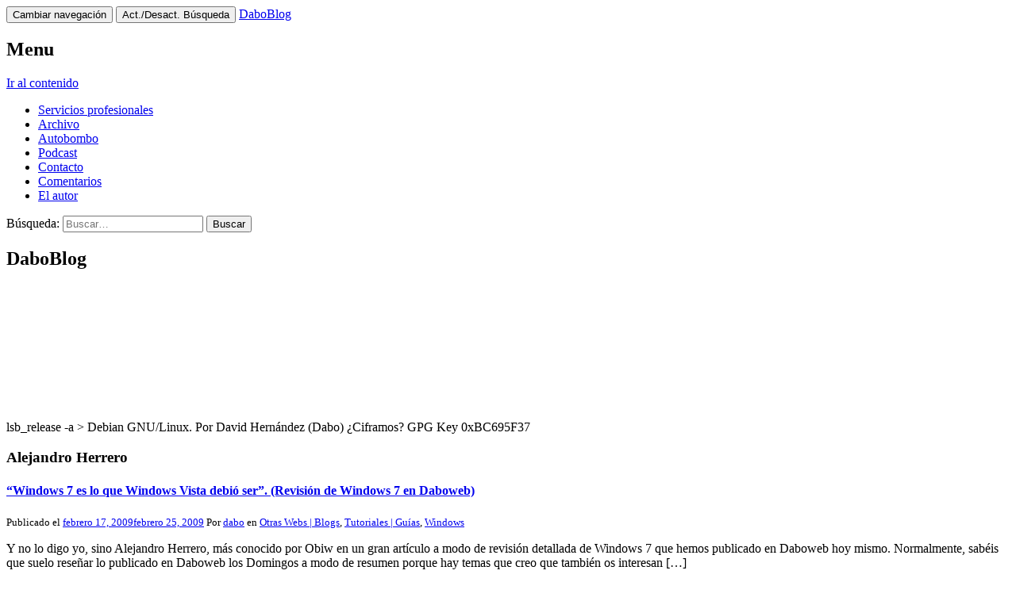

--- FILE ---
content_type: text/html; charset=UTF-8
request_url: https://daboblog.com/tag/alejandro-herrero/
body_size: 21422
content:
<!DOCTYPE html>
<html lang="es">
<head><meta charset="UTF-8"><script>if(navigator.userAgent.match(/MSIE|Internet Explorer/i)||navigator.userAgent.match(/Trident\/7\..*?rv:11/i)){var href=document.location.href;if(!href.match(/[?&]nowprocket/)){if(href.indexOf("?")==-1){if(href.indexOf("#")==-1){document.location.href=href+"?nowprocket=1"}else{document.location.href=href.replace("#","?nowprocket=1#")}}else{if(href.indexOf("#")==-1){document.location.href=href+"&nowprocket=1"}else{document.location.href=href.replace("#","&nowprocket=1#")}}}}</script><script>class RocketLazyLoadScripts{constructor(){this.triggerEvents=["keydown","mousedown","mousemove","touchmove","touchstart","touchend","wheel"],this.userEventHandler=this._triggerListener.bind(this),this.touchStartHandler=this._onTouchStart.bind(this),this.touchMoveHandler=this._onTouchMove.bind(this),this.touchEndHandler=this._onTouchEnd.bind(this),this.clickHandler=this._onClick.bind(this),this.interceptedClicks=[],window.addEventListener("pageshow",e=>{this.persisted=e.persisted}),window.addEventListener("DOMContentLoaded",()=>{this._preconnect3rdParties()}),this.delayedScripts={normal:[],async:[],defer:[]},this.trash=[],this.allJQueries=[]}_addUserInteractionListener(e){if(document.hidden){e._triggerListener();return}this.triggerEvents.forEach(t=>window.addEventListener(t,e.userEventHandler,{passive:!0})),window.addEventListener("touchstart",e.touchStartHandler,{passive:!0}),window.addEventListener("mousedown",e.touchStartHandler),document.addEventListener("visibilitychange",e.userEventHandler)}_removeUserInteractionListener(){this.triggerEvents.forEach(e=>window.removeEventListener(e,this.userEventHandler,{passive:!0})),document.removeEventListener("visibilitychange",this.userEventHandler)}_onTouchStart(e){"HTML"!==e.target.tagName&&(window.addEventListener("touchend",this.touchEndHandler),window.addEventListener("mouseup",this.touchEndHandler),window.addEventListener("touchmove",this.touchMoveHandler,{passive:!0}),window.addEventListener("mousemove",this.touchMoveHandler),e.target.addEventListener("click",this.clickHandler),this._renameDOMAttribute(e.target,"onclick","rocket-onclick"),this._pendingClickStarted())}_onTouchMove(e){window.removeEventListener("touchend",this.touchEndHandler),window.removeEventListener("mouseup",this.touchEndHandler),window.removeEventListener("touchmove",this.touchMoveHandler,{passive:!0}),window.removeEventListener("mousemove",this.touchMoveHandler),e.target.removeEventListener("click",this.clickHandler),this._renameDOMAttribute(e.target,"rocket-onclick","onclick"),this._pendingClickFinished()}_onTouchEnd(e){window.removeEventListener("touchend",this.touchEndHandler),window.removeEventListener("mouseup",this.touchEndHandler),window.removeEventListener("touchmove",this.touchMoveHandler,{passive:!0}),window.removeEventListener("mousemove",this.touchMoveHandler)}_onClick(e){e.target.removeEventListener("click",this.clickHandler),this._renameDOMAttribute(e.target,"rocket-onclick","onclick"),this.interceptedClicks.push(e),e.preventDefault(),e.stopPropagation(),e.stopImmediatePropagation(),this._pendingClickFinished()}_replayClicks(){window.removeEventListener("touchstart",this.touchStartHandler,{passive:!0}),window.removeEventListener("mousedown",this.touchStartHandler),this.interceptedClicks.forEach(e=>{e.target.dispatchEvent(new MouseEvent("click",{view:e.view,bubbles:!0,cancelable:!0}))})}_waitForPendingClicks(){return new Promise(e=>{this._isClickPending?this._pendingClickFinished=e:e()})}_pendingClickStarted(){this._isClickPending=!0}_pendingClickFinished(){this._isClickPending=!1}_renameDOMAttribute(e,t,i){e.hasAttribute&&e.hasAttribute(t)&&(event.target.setAttribute(i,event.target.getAttribute(t)),event.target.removeAttribute(t))}_triggerListener(){this._removeUserInteractionListener(this),"loading"===document.readyState?document.addEventListener("DOMContentLoaded",this._loadEverythingNow.bind(this)):this._loadEverythingNow()}_preconnect3rdParties(){let e=[];document.querySelectorAll("script[type=rocketlazyloadscript]").forEach(t=>{if(t.hasAttribute("src")){let i=new URL(t.src).origin;i!==location.origin&&e.push({src:i,crossOrigin:t.crossOrigin||"module"===t.getAttribute("data-rocket-type")})}}),e=[...new Map(e.map(e=>[JSON.stringify(e),e])).values()],this._batchInjectResourceHints(e,"preconnect")}async _loadEverythingNow(){this.lastBreath=Date.now(),this._delayEventListeners(this),this._delayJQueryReady(this),this._handleDocumentWrite(),this._registerAllDelayedScripts(),this._preloadAllScripts(),await this._loadScriptsFromList(this.delayedScripts.normal),await this._loadScriptsFromList(this.delayedScripts.defer),await this._loadScriptsFromList(this.delayedScripts.async);try{await this._triggerDOMContentLoaded(),await this._triggerWindowLoad()}catch(e){console.error(e)}window.dispatchEvent(new Event("rocket-allScriptsLoaded")),this._waitForPendingClicks().then(()=>{this._replayClicks()}),this._emptyTrash()}_registerAllDelayedScripts(){document.querySelectorAll("script[type=rocketlazyloadscript]").forEach(e=>{e.hasAttribute("data-rocket-src")?e.hasAttribute("async")&&!1!==e.async?this.delayedScripts.async.push(e):e.hasAttribute("defer")&&!1!==e.defer||"module"===e.getAttribute("data-rocket-type")?this.delayedScripts.defer.push(e):this.delayedScripts.normal.push(e):this.delayedScripts.normal.push(e)})}async _transformScript(e){return await this._littleBreath(),new Promise(t=>{function i(){e.setAttribute("data-rocket-status","executed"),t()}function r(){e.setAttribute("data-rocket-status","failed"),t()}try{let n=e.getAttribute("data-rocket-type"),s=e.getAttribute("data-rocket-src");if(n?(e.type=n,e.removeAttribute("data-rocket-type")):e.removeAttribute("type"),e.addEventListener("load",i),e.addEventListener("error",r),s)e.src=s,e.removeAttribute("data-rocket-src");else if(navigator.userAgent.indexOf("Firefox/")>0){var a=document.createElement("script");[...e.attributes].forEach(e=>{"type"!==e.nodeName&&a.setAttribute("data-rocket-type"===e.nodeName?"type":e.nodeName,e.nodeValue)}),a.text=e.text,e.parentNode.replaceChild(a,e),i()}else e.src="data:text/javascript;base64,"+window.btoa(unescape(encodeURIComponent(e.text)))}catch(o){r()}})}async _loadScriptsFromList(e){let t=e.shift();return t&&t.isConnected?(await this._transformScript(t),this._loadScriptsFromList(e)):Promise.resolve()}_preloadAllScripts(){this._batchInjectResourceHints([...this.delayedScripts.normal,...this.delayedScripts.defer,...this.delayedScripts.async],"preload")}_batchInjectResourceHints(e,t){var i=document.createDocumentFragment();e.forEach(e=>{let r=e.getAttribute&&e.getAttribute("data-rocket-src")||e.src;if(r){let n=document.createElement("link");n.href=r,n.rel=t,"preconnect"!==t&&(n.as="script"),e.getAttribute&&"module"===e.getAttribute("data-rocket-type")&&(n.crossOrigin=!0),e.crossOrigin&&(n.crossOrigin=e.crossOrigin),e.integrity&&(n.integrity=e.integrity),i.appendChild(n),this.trash.push(n)}}),document.head.appendChild(i)}_delayEventListeners(e){let t={};function i(e,i){!function e(i){!t[i]&&(t[i]={originalFunctions:{add:i.addEventListener,remove:i.removeEventListener},eventsToRewrite:[]},i.addEventListener=function(){arguments[0]=r(arguments[0]),t[i].originalFunctions.add.apply(i,arguments)},i.removeEventListener=function(){arguments[0]=r(arguments[0]),t[i].originalFunctions.remove.apply(i,arguments)});function r(e){return t[i].eventsToRewrite.indexOf(e)>=0?"rocket-"+e:e}}(e),t[e].eventsToRewrite.push(i)}function r(e,t){let i=e[t];Object.defineProperty(e,t,{get:()=>i||function(){},set(r){e["rocket"+t]=i=r}})}i(document,"DOMContentLoaded"),i(window,"DOMContentLoaded"),i(window,"load"),i(window,"pageshow"),i(document,"readystatechange"),r(document,"onreadystatechange"),r(window,"onload"),r(window,"onpageshow")}_delayJQueryReady(e){let t;function i(i){if(i&&i.fn&&!e.allJQueries.includes(i)){i.fn.ready=i.fn.init.prototype.ready=function(t){return e.domReadyFired?t.bind(document)(i):document.addEventListener("rocket-DOMContentLoaded",()=>t.bind(document)(i)),i([])};let r=i.fn.on;i.fn.on=i.fn.init.prototype.on=function(){if(this[0]===window){function e(e){return e.split(" ").map(e=>"load"===e||0===e.indexOf("load.")?"rocket-jquery-load":e).join(" ")}"string"==typeof arguments[0]||arguments[0]instanceof String?arguments[0]=e(arguments[0]):"object"==typeof arguments[0]&&Object.keys(arguments[0]).forEach(t=>{delete Object.assign(arguments[0],{[e(t)]:arguments[0][t]})[t]})}return r.apply(this,arguments),this},e.allJQueries.push(i)}t=i}i(window.jQuery),Object.defineProperty(window,"jQuery",{get:()=>t,set(e){i(e)}})}async _triggerDOMContentLoaded(){this.domReadyFired=!0,await this._littleBreath(),document.dispatchEvent(new Event("rocket-DOMContentLoaded")),await this._littleBreath(),window.dispatchEvent(new Event("rocket-DOMContentLoaded")),await this._littleBreath(),document.dispatchEvent(new Event("rocket-readystatechange")),await this._littleBreath(),document.rocketonreadystatechange&&document.rocketonreadystatechange()}async _triggerWindowLoad(){await this._littleBreath(),window.dispatchEvent(new Event("rocket-load")),await this._littleBreath(),window.rocketonload&&window.rocketonload(),await this._littleBreath(),this.allJQueries.forEach(e=>e(window).trigger("rocket-jquery-load")),await this._littleBreath();let e=new Event("rocket-pageshow");e.persisted=this.persisted,window.dispatchEvent(e),await this._littleBreath(),window.rocketonpageshow&&window.rocketonpageshow({persisted:this.persisted})}_handleDocumentWrite(){let e=new Map;document.write=document.writeln=function(t){let i=document.currentScript;i||console.error("WPRocket unable to document.write this: "+t);let r=document.createRange(),n=i.parentElement,s=e.get(i);void 0===s&&(s=i.nextSibling,e.set(i,s));let a=document.createDocumentFragment();r.setStart(a,0),a.appendChild(r.createContextualFragment(t)),n.insertBefore(a,s)}}async _littleBreath(){Date.now()-this.lastBreath>45&&(await this._requestAnimFrame(),this.lastBreath=Date.now())}async _requestAnimFrame(){return document.hidden?new Promise(e=>setTimeout(e)):new Promise(e=>requestAnimationFrame(e))}_emptyTrash(){this.trash.forEach(e=>e.remove())}static run(){let e=new RocketLazyLoadScripts;e._addUserInteractionListener(e)}}RocketLazyLoadScripts.run();</script>


<meta name="viewport" content="width=device-width, initial-scale=1.0" />
	<link rel="shortcut icon" href="https://daboblog.com/wp-content/uploads/2016/02/FZK72i2C.jpg" />
<link rel="profile" href="https://gmpg.org/xfn/11">
<link rel="pingback" href="https://daboblog.com/xmlrpc.php">
<!--[if lt IE 9]>
<script src="https://daboblog.com/wp-content/themes/melany/js/html5.js" type="text/javascript"></script>
<![endif]-->

<meta name='robots' content='index, follow, max-image-preview:large, max-snippet:-1, max-video-preview:-1' />
	<style>img:is([sizes="auto" i], [sizes^="auto," i]) { contain-intrinsic-size: 3000px 1500px }</style>
	
	<!-- This site is optimized with the Yoast SEO plugin v26.1.1 - https://yoast.com/wordpress/plugins/seo/ -->
	<title>Alejandro Herrero Archivos - DaboBlog</title><link rel="stylesheet" href="https://daboblog.com/wp-content/cache/min/1/cc591948c1810915dd8e4f26a9bf3485.css" media="all" data-minify="1" />
	<link rel="canonical" href="https://daboblog.com/tag/alejandro-herrero/" />
	<meta property="og:locale" content="es_ES" />
	<meta property="og:type" content="article" />
	<meta property="og:title" content="Alejandro Herrero Archivos - DaboBlog" />
	<meta property="og:url" content="https://daboblog.com/tag/alejandro-herrero/" />
	<meta property="og:site_name" content="DaboBlog" />
	<meta name="twitter:card" content="summary_large_image" />
	<script type="application/ld+json" class="yoast-schema-graph">{"@context":"https://schema.org","@graph":[{"@type":"CollectionPage","@id":"https://daboblog.com/tag/alejandro-herrero/","url":"https://daboblog.com/tag/alejandro-herrero/","name":"Alejandro Herrero Archivos - DaboBlog","isPartOf":{"@id":"https://daboblog.com/#website"},"breadcrumb":{"@id":"https://daboblog.com/tag/alejandro-herrero/#breadcrumb"},"inLanguage":"es"},{"@type":"BreadcrumbList","@id":"https://daboblog.com/tag/alejandro-herrero/#breadcrumb","itemListElement":[{"@type":"ListItem","position":1,"name":"Portada","item":"https://daboblog.com/"},{"@type":"ListItem","position":2,"name":"Alejandro Herrero"}]},{"@type":"WebSite","@id":"https://daboblog.com/#website","url":"https://daboblog.com/","name":"DaboBlog","description":"lsb_release -a  &gt; Debian GNU/Linux. Por David Hernández (Dabo) ¿Ciframos? GPG Key 0xBC695F37","potentialAction":[{"@type":"SearchAction","target":{"@type":"EntryPoint","urlTemplate":"https://daboblog.com/?s={search_term_string}"},"query-input":{"@type":"PropertyValueSpecification","valueRequired":true,"valueName":"search_term_string"}}],"inLanguage":"es"}]}</script>
	<!-- / Yoast SEO plugin. -->


<link rel="alternate" type="application/rss+xml" title="DaboBlog &raquo; Feed" href="https://daboblog.com/feed/" />
<link rel="alternate" type="application/rss+xml" title="DaboBlog &raquo; Feed de los comentarios" href="https://daboblog.com/comments/feed/" />
<link rel="alternate" type="application/rss+xml" title="DaboBlog &raquo; Etiqueta Alejandro Herrero del feed" href="https://daboblog.com/tag/alejandro-herrero/feed/" />
<script type="rocketlazyloadscript" data-rocket-type="text/javascript">
/* <![CDATA[ */
window._wpemojiSettings = {"baseUrl":"https:\/\/s.w.org\/images\/core\/emoji\/16.0.1\/72x72\/","ext":".png","svgUrl":"https:\/\/s.w.org\/images\/core\/emoji\/16.0.1\/svg\/","svgExt":".svg","source":{"concatemoji":"https:\/\/daboblog.com\/wp-includes\/js\/wp-emoji-release.min.js?ver=da673fb8648f5d8ff21f3d0ba3f226a3"}};
/*! This file is auto-generated */
!function(s,n){var o,i,e;function c(e){try{var t={supportTests:e,timestamp:(new Date).valueOf()};sessionStorage.setItem(o,JSON.stringify(t))}catch(e){}}function p(e,t,n){e.clearRect(0,0,e.canvas.width,e.canvas.height),e.fillText(t,0,0);var t=new Uint32Array(e.getImageData(0,0,e.canvas.width,e.canvas.height).data),a=(e.clearRect(0,0,e.canvas.width,e.canvas.height),e.fillText(n,0,0),new Uint32Array(e.getImageData(0,0,e.canvas.width,e.canvas.height).data));return t.every(function(e,t){return e===a[t]})}function u(e,t){e.clearRect(0,0,e.canvas.width,e.canvas.height),e.fillText(t,0,0);for(var n=e.getImageData(16,16,1,1),a=0;a<n.data.length;a++)if(0!==n.data[a])return!1;return!0}function f(e,t,n,a){switch(t){case"flag":return n(e,"\ud83c\udff3\ufe0f\u200d\u26a7\ufe0f","\ud83c\udff3\ufe0f\u200b\u26a7\ufe0f")?!1:!n(e,"\ud83c\udde8\ud83c\uddf6","\ud83c\udde8\u200b\ud83c\uddf6")&&!n(e,"\ud83c\udff4\udb40\udc67\udb40\udc62\udb40\udc65\udb40\udc6e\udb40\udc67\udb40\udc7f","\ud83c\udff4\u200b\udb40\udc67\u200b\udb40\udc62\u200b\udb40\udc65\u200b\udb40\udc6e\u200b\udb40\udc67\u200b\udb40\udc7f");case"emoji":return!a(e,"\ud83e\udedf")}return!1}function g(e,t,n,a){var r="undefined"!=typeof WorkerGlobalScope&&self instanceof WorkerGlobalScope?new OffscreenCanvas(300,150):s.createElement("canvas"),o=r.getContext("2d",{willReadFrequently:!0}),i=(o.textBaseline="top",o.font="600 32px Arial",{});return e.forEach(function(e){i[e]=t(o,e,n,a)}),i}function t(e){var t=s.createElement("script");t.src=e,t.defer=!0,s.head.appendChild(t)}"undefined"!=typeof Promise&&(o="wpEmojiSettingsSupports",i=["flag","emoji"],n.supports={everything:!0,everythingExceptFlag:!0},e=new Promise(function(e){s.addEventListener("DOMContentLoaded",e,{once:!0})}),new Promise(function(t){var n=function(){try{var e=JSON.parse(sessionStorage.getItem(o));if("object"==typeof e&&"number"==typeof e.timestamp&&(new Date).valueOf()<e.timestamp+604800&&"object"==typeof e.supportTests)return e.supportTests}catch(e){}return null}();if(!n){if("undefined"!=typeof Worker&&"undefined"!=typeof OffscreenCanvas&&"undefined"!=typeof URL&&URL.createObjectURL&&"undefined"!=typeof Blob)try{var e="postMessage("+g.toString()+"("+[JSON.stringify(i),f.toString(),p.toString(),u.toString()].join(",")+"));",a=new Blob([e],{type:"text/javascript"}),r=new Worker(URL.createObjectURL(a),{name:"wpTestEmojiSupports"});return void(r.onmessage=function(e){c(n=e.data),r.terminate(),t(n)})}catch(e){}c(n=g(i,f,p,u))}t(n)}).then(function(e){for(var t in e)n.supports[t]=e[t],n.supports.everything=n.supports.everything&&n.supports[t],"flag"!==t&&(n.supports.everythingExceptFlag=n.supports.everythingExceptFlag&&n.supports[t]);n.supports.everythingExceptFlag=n.supports.everythingExceptFlag&&!n.supports.flag,n.DOMReady=!1,n.readyCallback=function(){n.DOMReady=!0}}).then(function(){return e}).then(function(){var e;n.supports.everything||(n.readyCallback(),(e=n.source||{}).concatemoji?t(e.concatemoji):e.wpemoji&&e.twemoji&&(t(e.twemoji),t(e.wpemoji)))}))}((window,document),window._wpemojiSettings);
/* ]]> */
</script>


<style id='wp-emoji-styles-inline-css' type='text/css'>

	img.wp-smiley, img.emoji {
		display: inline !important;
		border: none !important;
		box-shadow: none !important;
		height: 1em !important;
		width: 1em !important;
		margin: 0 0.07em !important;
		vertical-align: -0.1em !important;
		background: none !important;
		padding: 0 !important;
	}
</style>

<style id='classic-theme-styles-inline-css' type='text/css'>
/*! This file is auto-generated */
.wp-block-button__link{color:#fff;background-color:#32373c;border-radius:9999px;box-shadow:none;text-decoration:none;padding:calc(.667em + 2px) calc(1.333em + 2px);font-size:1.125em}.wp-block-file__button{background:#32373c;color:#fff;text-decoration:none}
</style>
<style id='global-styles-inline-css' type='text/css'>
:root{--wp--preset--aspect-ratio--square: 1;--wp--preset--aspect-ratio--4-3: 4/3;--wp--preset--aspect-ratio--3-4: 3/4;--wp--preset--aspect-ratio--3-2: 3/2;--wp--preset--aspect-ratio--2-3: 2/3;--wp--preset--aspect-ratio--16-9: 16/9;--wp--preset--aspect-ratio--9-16: 9/16;--wp--preset--color--black: #000000;--wp--preset--color--cyan-bluish-gray: #abb8c3;--wp--preset--color--white: #ffffff;--wp--preset--color--pale-pink: #f78da7;--wp--preset--color--vivid-red: #cf2e2e;--wp--preset--color--luminous-vivid-orange: #ff6900;--wp--preset--color--luminous-vivid-amber: #fcb900;--wp--preset--color--light-green-cyan: #7bdcb5;--wp--preset--color--vivid-green-cyan: #00d084;--wp--preset--color--pale-cyan-blue: #8ed1fc;--wp--preset--color--vivid-cyan-blue: #0693e3;--wp--preset--color--vivid-purple: #9b51e0;--wp--preset--gradient--vivid-cyan-blue-to-vivid-purple: linear-gradient(135deg,rgba(6,147,227,1) 0%,rgb(155,81,224) 100%);--wp--preset--gradient--light-green-cyan-to-vivid-green-cyan: linear-gradient(135deg,rgb(122,220,180) 0%,rgb(0,208,130) 100%);--wp--preset--gradient--luminous-vivid-amber-to-luminous-vivid-orange: linear-gradient(135deg,rgba(252,185,0,1) 0%,rgba(255,105,0,1) 100%);--wp--preset--gradient--luminous-vivid-orange-to-vivid-red: linear-gradient(135deg,rgba(255,105,0,1) 0%,rgb(207,46,46) 100%);--wp--preset--gradient--very-light-gray-to-cyan-bluish-gray: linear-gradient(135deg,rgb(238,238,238) 0%,rgb(169,184,195) 100%);--wp--preset--gradient--cool-to-warm-spectrum: linear-gradient(135deg,rgb(74,234,220) 0%,rgb(151,120,209) 20%,rgb(207,42,186) 40%,rgb(238,44,130) 60%,rgb(251,105,98) 80%,rgb(254,248,76) 100%);--wp--preset--gradient--blush-light-purple: linear-gradient(135deg,rgb(255,206,236) 0%,rgb(152,150,240) 100%);--wp--preset--gradient--blush-bordeaux: linear-gradient(135deg,rgb(254,205,165) 0%,rgb(254,45,45) 50%,rgb(107,0,62) 100%);--wp--preset--gradient--luminous-dusk: linear-gradient(135deg,rgb(255,203,112) 0%,rgb(199,81,192) 50%,rgb(65,88,208) 100%);--wp--preset--gradient--pale-ocean: linear-gradient(135deg,rgb(255,245,203) 0%,rgb(182,227,212) 50%,rgb(51,167,181) 100%);--wp--preset--gradient--electric-grass: linear-gradient(135deg,rgb(202,248,128) 0%,rgb(113,206,126) 100%);--wp--preset--gradient--midnight: linear-gradient(135deg,rgb(2,3,129) 0%,rgb(40,116,252) 100%);--wp--preset--font-size--small: 13px;--wp--preset--font-size--medium: 20px;--wp--preset--font-size--large: 36px;--wp--preset--font-size--x-large: 42px;--wp--preset--spacing--20: 0.44rem;--wp--preset--spacing--30: 0.67rem;--wp--preset--spacing--40: 1rem;--wp--preset--spacing--50: 1.5rem;--wp--preset--spacing--60: 2.25rem;--wp--preset--spacing--70: 3.38rem;--wp--preset--spacing--80: 5.06rem;--wp--preset--shadow--natural: 6px 6px 9px rgba(0, 0, 0, 0.2);--wp--preset--shadow--deep: 12px 12px 50px rgba(0, 0, 0, 0.4);--wp--preset--shadow--sharp: 6px 6px 0px rgba(0, 0, 0, 0.2);--wp--preset--shadow--outlined: 6px 6px 0px -3px rgba(255, 255, 255, 1), 6px 6px rgba(0, 0, 0, 1);--wp--preset--shadow--crisp: 6px 6px 0px rgba(0, 0, 0, 1);}:where(.is-layout-flex){gap: 0.5em;}:where(.is-layout-grid){gap: 0.5em;}body .is-layout-flex{display: flex;}.is-layout-flex{flex-wrap: wrap;align-items: center;}.is-layout-flex > :is(*, div){margin: 0;}body .is-layout-grid{display: grid;}.is-layout-grid > :is(*, div){margin: 0;}:where(.wp-block-columns.is-layout-flex){gap: 2em;}:where(.wp-block-columns.is-layout-grid){gap: 2em;}:where(.wp-block-post-template.is-layout-flex){gap: 1.25em;}:where(.wp-block-post-template.is-layout-grid){gap: 1.25em;}.has-black-color{color: var(--wp--preset--color--black) !important;}.has-cyan-bluish-gray-color{color: var(--wp--preset--color--cyan-bluish-gray) !important;}.has-white-color{color: var(--wp--preset--color--white) !important;}.has-pale-pink-color{color: var(--wp--preset--color--pale-pink) !important;}.has-vivid-red-color{color: var(--wp--preset--color--vivid-red) !important;}.has-luminous-vivid-orange-color{color: var(--wp--preset--color--luminous-vivid-orange) !important;}.has-luminous-vivid-amber-color{color: var(--wp--preset--color--luminous-vivid-amber) !important;}.has-light-green-cyan-color{color: var(--wp--preset--color--light-green-cyan) !important;}.has-vivid-green-cyan-color{color: var(--wp--preset--color--vivid-green-cyan) !important;}.has-pale-cyan-blue-color{color: var(--wp--preset--color--pale-cyan-blue) !important;}.has-vivid-cyan-blue-color{color: var(--wp--preset--color--vivid-cyan-blue) !important;}.has-vivid-purple-color{color: var(--wp--preset--color--vivid-purple) !important;}.has-black-background-color{background-color: var(--wp--preset--color--black) !important;}.has-cyan-bluish-gray-background-color{background-color: var(--wp--preset--color--cyan-bluish-gray) !important;}.has-white-background-color{background-color: var(--wp--preset--color--white) !important;}.has-pale-pink-background-color{background-color: var(--wp--preset--color--pale-pink) !important;}.has-vivid-red-background-color{background-color: var(--wp--preset--color--vivid-red) !important;}.has-luminous-vivid-orange-background-color{background-color: var(--wp--preset--color--luminous-vivid-orange) !important;}.has-luminous-vivid-amber-background-color{background-color: var(--wp--preset--color--luminous-vivid-amber) !important;}.has-light-green-cyan-background-color{background-color: var(--wp--preset--color--light-green-cyan) !important;}.has-vivid-green-cyan-background-color{background-color: var(--wp--preset--color--vivid-green-cyan) !important;}.has-pale-cyan-blue-background-color{background-color: var(--wp--preset--color--pale-cyan-blue) !important;}.has-vivid-cyan-blue-background-color{background-color: var(--wp--preset--color--vivid-cyan-blue) !important;}.has-vivid-purple-background-color{background-color: var(--wp--preset--color--vivid-purple) !important;}.has-black-border-color{border-color: var(--wp--preset--color--black) !important;}.has-cyan-bluish-gray-border-color{border-color: var(--wp--preset--color--cyan-bluish-gray) !important;}.has-white-border-color{border-color: var(--wp--preset--color--white) !important;}.has-pale-pink-border-color{border-color: var(--wp--preset--color--pale-pink) !important;}.has-vivid-red-border-color{border-color: var(--wp--preset--color--vivid-red) !important;}.has-luminous-vivid-orange-border-color{border-color: var(--wp--preset--color--luminous-vivid-orange) !important;}.has-luminous-vivid-amber-border-color{border-color: var(--wp--preset--color--luminous-vivid-amber) !important;}.has-light-green-cyan-border-color{border-color: var(--wp--preset--color--light-green-cyan) !important;}.has-vivid-green-cyan-border-color{border-color: var(--wp--preset--color--vivid-green-cyan) !important;}.has-pale-cyan-blue-border-color{border-color: var(--wp--preset--color--pale-cyan-blue) !important;}.has-vivid-cyan-blue-border-color{border-color: var(--wp--preset--color--vivid-cyan-blue) !important;}.has-vivid-purple-border-color{border-color: var(--wp--preset--color--vivid-purple) !important;}.has-vivid-cyan-blue-to-vivid-purple-gradient-background{background: var(--wp--preset--gradient--vivid-cyan-blue-to-vivid-purple) !important;}.has-light-green-cyan-to-vivid-green-cyan-gradient-background{background: var(--wp--preset--gradient--light-green-cyan-to-vivid-green-cyan) !important;}.has-luminous-vivid-amber-to-luminous-vivid-orange-gradient-background{background: var(--wp--preset--gradient--luminous-vivid-amber-to-luminous-vivid-orange) !important;}.has-luminous-vivid-orange-to-vivid-red-gradient-background{background: var(--wp--preset--gradient--luminous-vivid-orange-to-vivid-red) !important;}.has-very-light-gray-to-cyan-bluish-gray-gradient-background{background: var(--wp--preset--gradient--very-light-gray-to-cyan-bluish-gray) !important;}.has-cool-to-warm-spectrum-gradient-background{background: var(--wp--preset--gradient--cool-to-warm-spectrum) !important;}.has-blush-light-purple-gradient-background{background: var(--wp--preset--gradient--blush-light-purple) !important;}.has-blush-bordeaux-gradient-background{background: var(--wp--preset--gradient--blush-bordeaux) !important;}.has-luminous-dusk-gradient-background{background: var(--wp--preset--gradient--luminous-dusk) !important;}.has-pale-ocean-gradient-background{background: var(--wp--preset--gradient--pale-ocean) !important;}.has-electric-grass-gradient-background{background: var(--wp--preset--gradient--electric-grass) !important;}.has-midnight-gradient-background{background: var(--wp--preset--gradient--midnight) !important;}.has-small-font-size{font-size: var(--wp--preset--font-size--small) !important;}.has-medium-font-size{font-size: var(--wp--preset--font-size--medium) !important;}.has-large-font-size{font-size: var(--wp--preset--font-size--large) !important;}.has-x-large-font-size{font-size: var(--wp--preset--font-size--x-large) !important;}
:where(.wp-block-post-template.is-layout-flex){gap: 1.25em;}:where(.wp-block-post-template.is-layout-grid){gap: 1.25em;}
:where(.wp-block-columns.is-layout-flex){gap: 2em;}:where(.wp-block-columns.is-layout-grid){gap: 2em;}
:root :where(.wp-block-pullquote){font-size: 1.5em;line-height: 1.6;}
</style>




<script type="rocketlazyloadscript" data-rocket-type="text/javascript" data-rocket-src="https://daboblog.com/wp-includes/js/jquery/jquery.min.js?ver=3.7.1" id="jquery-core-js" defer></script>
<script type="rocketlazyloadscript" data-rocket-type="text/javascript" data-rocket-src="https://daboblog.com/wp-includes/js/jquery/jquery-migrate.min.js?ver=3.4.1" id="jquery-migrate-js" defer></script>
<script type="rocketlazyloadscript" data-minify="1" data-rocket-type="text/javascript" data-rocket-src="https://daboblog.com/wp-content/cache/min/1/wp-content/plugins/adapta-rgpd/assets/js/cookies-eu-banner.js?ver=1760959533" id="argpd-cookies-eu-banner-js" defer></script>
<script type="rocketlazyloadscript" data-rocket-type="text/javascript" data-rocket-src="https://daboblog.com/wp-content/themes/melany/lib/bootstrap/js/bootstrap.min.js?ver=3.2.0" id="bootstrap-js" defer></script>
<script type="rocketlazyloadscript" data-rocket-type="text/javascript" data-rocket-src="https://daboblog.com/wp-content/themes/melany/js/respond.min.js?ver=1.4.0" id="respond-js" defer></script>
<script type="rocketlazyloadscript" data-minify="1" data-rocket-type="text/javascript" data-rocket-src="https://daboblog.com/wp-content/cache/min/1/wp-content/themes/melany/js/ie10fix.js?ver=1760959533" id="ie10fix-js" defer></script>
<link rel="https://api.w.org/" href="https://daboblog.com/wp-json/" /><link rel="alternate" title="JSON" type="application/json" href="https://daboblog.com/wp-json/wp/v2/tags/382" /><link rel="EditURI" type="application/rsd+xml" title="RSD" href="https://daboblog.com/xmlrpc.php?rsd" />
<!-- WP-Archives 0.8 by unijimpe -->
		<!-- Customizer CSS -->
		<style type="text/css">
														</style>
		<!-- /Customizer CSS -->
		<link rel="icon" href="https://daboblog.com/wp-content/uploads/2016/02/cropped-FZK72i2C-32x32.jpg" sizes="32x32" />
<link rel="icon" href="https://daboblog.com/wp-content/uploads/2016/02/cropped-FZK72i2C-192x192.jpg" sizes="192x192" />
<link rel="apple-touch-icon" href="https://daboblog.com/wp-content/uploads/2016/02/cropped-FZK72i2C-180x180.jpg" />
<meta name="msapplication-TileImage" content="https://daboblog.com/wp-content/uploads/2016/02/cropped-FZK72i2C-270x270.jpg" />
<noscript><style id="rocket-lazyload-nojs-css">.rll-youtube-player, [data-lazy-src]{display:none !important;}</style></noscript></head>

<body data-rsssl=1 class="archive tag tag-alejandro-herrero tag-382 wp-theme-melany">
<div id="scroll">
<header id="masthead" class="site-header navbar navbar-fixed-top navbar-inverse" role="banner">

		<div class="navbar-header" role="banner">
		<button type="button" class="navbar-toggle menu-toggle" data-toggle="collapse" data-target=".navbar-ex1-collapse" data-parent="#site-header">
			<span class="sr-only">Cambiar navegación</span>
			<span class="icon-bar"></span>
			<span class="icon-bar"></span>
			<span class="icon-bar"></span>
		</button>
		<button type="button" class="search-toggle" data-toggle="collapse" data-target=".search-collapse" data-parent="#site-header">
			<span class="sr-only">Act./Desact. Búsqueda</span>
			<span class="glyphicon glyphicon-search"></span>
		</button>
				<a class="navbar-brand site-branding" href="https://daboblog.com/" rel="home">DaboBlog</a>
	</div><!-- .navbar-header -->

		<div class="collapse navbar-collapse navbar-ex1-collapse">
		<nav id="site-navigation" class="main-navigation" role="navigation">
			<h1 class="sr-only">Menu</h1>
			<div class="sr-only skip-link"><a href="#content" title="Ir al contenido">Ir al contenido</a></div>
			<ul id="menu-wplook-main-menu" class="nav navbar-nav"><li id="menu-item-44216" class="menu-item menu-item-type-post_type menu-item-object-page menu-item-44216"><a href="https://daboblog.com/servicios/">Servicios profesionales</a></li>
<li id="menu-item-44217" class="menu-item menu-item-type-post_type menu-item-object-page menu-item-44217"><a href="https://daboblog.com/archivo/">Archivo</a></li>
<li id="menu-item-44218" class="menu-item menu-item-type-post_type menu-item-object-page menu-item-44218"><a href="https://daboblog.com/entrevistas-sala-de-prensa/">Autobombo</a></li>
<li id="menu-item-44219" class="menu-item menu-item-type-post_type menu-item-object-page menu-item-44219"><a href="https://daboblog.com/podcast-gnu-linux/">Podcast</a></li>
<li id="menu-item-44220" class="menu-item menu-item-type-post_type menu-item-object-page menu-item-44220"><a href="https://daboblog.com/contacta-con-dabo/">Contacto</a></li>
<li id="menu-item-44221" class="menu-item menu-item-type-post_type menu-item-object-page menu-item-44221"><a href="https://daboblog.com/acerca-de-comentar-noticias/">Comentarios</a></li>
<li id="menu-item-44222" class="menu-item menu-item-type-post_type menu-item-object-page menu-item-44222"><a href="https://daboblog.com/daboblog-el-blog-de-dabo/">El autor</a></li>
</ul>		</nav><!-- #site-navigation -->
	</div><!-- .navbar-collapse -->
	<div class="collapse search-collapse">
		<form method="get" class="search-form navbar-form" action="https://daboblog.com/" role="search">
	<label class="sr-only">Búsqueda:</label>
	<input type="search" id="s" name="s" class="form-control" value="" placeholder="Buscar&hellip;" />
	<input type="submit" for="s" class="search-submit" value="Buscar">
</form>
	</div>
</header><!-- #masthead -->


<div id="page" class="container hfeed site">
	<section id="content" class="site-content">
		<main id="main" class="row" role="main">
										
	<section id="logo" class="site-logo col-xs-12"">
		<div class="thumbnail text-center">
			<div class="caption">
				<h2>DaboBlog</h2>
			</div>
			<img src="data:image/svg+xml,%3Csvg%20xmlns='http://www.w3.org/2000/svg'%20viewBox='0%200%200%200'%3E%3C/svg%3E" alt="DaboBlog" data-lazy-src="https://daboblog.com/wp-content/uploads/2016/02/FZK72i2C.jpg" ><noscript><img src="https://daboblog.com/wp-content/uploads/2016/02/FZK72i2C.jpg" alt="DaboBlog" ></noscript>
			<div class="caption">
				<p>lsb_release -a  &gt; Debian GNU/Linux. Por David Hernández (Dabo) ¿Ciframos? GPG Key 0xBC695F37</p>
			</div>
		</div>
	</section>			
	<section id="primary" class="content-area col-md-9">

	
		<header class="page-header">
			<h1 class="page-title">
				Alejandro Herrero			</h1>
					</header><!-- .page-header -->

		
				
			
<article id="post-2012" class="jumbotron post-2012 post type-post status-publish format-standard hentry category-otras-webs-blogs category-tutoriales-guias category-windows tag-alejandro-herrero tag-daboweb tag-microsoft tag-software tag-tutoriales tag-vista tag-windows tag-windows-7">
	<header class="page-header entry-header">
		<h1 class="entry-title"><a href="https://daboblog.com/2009/02/17/%e2%80%9cwindows-7-es-lo-que-windows-vista-debio-ser%e2%80%9d-revision-de-windows-7-en-daboweb/" rel="bookmark" title="“Windows 7 es lo que Windows Vista debió ser”. (Revisión de Windows 7 en Daboweb)">“Windows 7 es lo que Windows Vista debió ser”. (Revisión de Windows 7 en Daboweb)</a></h1>

				<div class="entry-meta">
			<small><span class="posted-on">Publicado el <a href="https://daboblog.com/2009/02/17/%e2%80%9cwindows-7-es-lo-que-windows-vista-debio-ser%e2%80%9d-revision-de-windows-7-en-daboweb/" title="10:18 pm" class="tooltip-toggle" data-toggle="tooltip" data-trigger="click hover" data-placement="bottom" rel="bookmark"><time class="entry-date published" datetime="C">febrero 17, 2009</time><time class="updated" datetime="2009-02-25T22:37:46+01:00">febrero 25, 2009</time></a></span> <span class="byline">Por <span class="author vcard"><a class="url fn n tooltip-toggle" href="https://daboblog.com/author/admin/" title="Lee todas las entradas de dabo" data-toggle="tooltip" data-trigger="click hover" data-placement="bottom">dabo</a></span></span>						<span class="cat-links">
							en <a href="https://daboblog.com/category/otras-webs-blogs/" >Otras Webs | Blogs</a>, <a href="https://daboblog.com/category/tutoriales-guias/" >Tutoriales | Guías</a>, <a href="https://daboblog.com/category/windows/" >Windows</a>						</span>
				</small>
		</div><!-- .entry-meta -->
			</header><!-- .entry-header -->
	
		<div class="entry-summary">
			<p>Y no lo digo yo, sino Alejandro Herrero, más conocido por Obiw en un gran artículo a modo de revisión detallada de Windows 7 que hemos publicado en Daboweb hoy mismo. Normalmente, sabéis que suelo reseñar lo publicado en Daboweb los Domingos a modo de resumen porque hay temas que creo que también os interesan [&hellip;]</p>
<div class="clearfix text-center more-button"><a href="https://daboblog.com/2009/02/17/%e2%80%9cwindows-7-es-lo-que-windows-vista-debio-ser%e2%80%9d-revision-de-windows-7-en-daboweb/" class="btn btn-success">Seguir leyendo</a></div>	</div><!-- .entry-summary -->
	
</article><!-- #post-## -->

		
		
	
	</section><!-- #primary -->

	<section id="secondary" class="widget-area col-md-3" role="complementary">
					
	<section id="logo-sidebar" class="site-logo"">
		<div class="thumbnail text-center">
			<div class="caption">
				<h2>DaboBlog</h2>
			</div>
			<img src="data:image/svg+xml,%3Csvg%20xmlns='http://www.w3.org/2000/svg'%20viewBox='0%200%200%200'%3E%3C/svg%3E" alt="DaboBlog" data-lazy-src="https://daboblog.com/wp-content/uploads/2016/02/FZK72i2C.jpg" ><noscript><img src="https://daboblog.com/wp-content/uploads/2016/02/FZK72i2C.jpg" alt="DaboBlog" ></noscript>
			<div class="caption">
				<p>lsb_release -a  &gt; Debian GNU/Linux. Por David Hernández (Dabo) ¿Ciframos? GPG Key 0xBC695F37</p>
			</div>
		</div>
	</section>		
				<aside id="custom_html-2" class="widget_text widget widget_custom_html"><div class="textwidget custom-html-widget"><p style="text-align: center;"><a href="https://daboblog.com/2016/02/23/recursos-privacidad-anonimato/"><img src="data:image/svg+xml,%3Csvg%20xmlns='http://www.w3.org/2000/svg'%20viewBox='0%200%200%200'%3E%3C/svg%3E" alt="Listado de recursos y material sobre Privacidad, Cifrado y ¿Anonimato?" data-lazy-src="https://daboblog.com/wp-content/uploads/2019/10/privacidad.jpg" /><noscript><img src="https://daboblog.com/wp-content/uploads/2019/10/privacidad.jpg" alt="Listado de recursos y material sobre Privacidad, Cifrado y ¿Anonimato?" /></noscript></a></p>
<p style="text-align: center;">Listado de recursos y material sobre Privacidad, Cifrado y ¿Anonimato?</p><br />

<p style="text-align: center;"><a href="https://twitter.com/daboblog"><img src="data:image/svg+xml,%3Csvg%20xmlns='http://www.w3.org/2000/svg'%20viewBox='0%200%200%200'%3E%3C/svg%3E" alt="Mi Twitter, por si te aburres-;)" data-lazy-src="https://daboblog.com/wp-content/uploads/2018/02/twitter_log0-e1519208686381.png" /><noscript><img src="https://daboblog.com/wp-content/uploads/2018/02/twitter_log0-e1519208686381.png" alt="Mi Twitter, por si te aburres-;)" /></noscript></a></p>

<p style="text-align: center;"><a href="http://www.apachectl.com"> <img src="data:image/svg+xml,%3Csvg%20xmlns='http://www.w3.org/2000/svg'%20viewBox='0%200%200%200'%3E%3C/svg%3E" alt="Responsable área Hacking y SysAdmin en APACHEctl" data-lazy-src="https://www.daboblog.com/wp-content/uploads/2012/06/APACHEctl.png" /><noscript><img src="https://www.daboblog.com/wp-content/uploads/2012/06/APACHEctl.png" alt="Responsable área Hacking y SysAdmin en APACHEctl" /></noscript></a></p>
<br />
<p style="text-align: center;"><a href="https://www.debian.org/index.es.html"> <img src="data:image/svg+xml,%3Csvg%20xmlns='http://www.w3.org/2000/svg'%20viewBox='0%200%200%200'%3E%3C/svg%3E" alt="Gracias Debian ;)" data-lazy-src="https://daboblog.com/wp-content/uploads/2018/02/logo_debian.png" /><noscript><img src="https://daboblog.com/wp-content/uploads/2018/02/logo_debian.png" alt="Gracias Debian ;)" /></noscript></a></p><br />
<p style="text-align: center;"><a href="https://www.torproject.org/"> <img src="data:image/svg+xml,%3Csvg%20xmlns='http://www.w3.org/2000/svg'%20viewBox='0%200%200%200'%3E%3C/svg%3E" alt="Gracias Tor ;)" data-lazy-src="https://daboblog.com/wp-content/uploads/2018/02/tor_logo.jpeg" /><noscript><img src="https://daboblog.com/wp-content/uploads/2018/02/tor_logo.jpeg" alt="Gracias Tor ;)" /></noscript></a></p>
<p style="text-align: center;"><a href="https://www.fsf.org/"> <img src="data:image/svg+xml,%3Csvg%20xmlns='http://www.w3.org/2000/svg'%20viewBox='0%200%200%200'%3E%3C/svg%3E" alt="Gracias FSF ;)" data-lazy-src="https://daboblog.com/wp-content/uploads/2018/02/fs-f.png" /><noscript><img src="https://daboblog.com/wp-content/uploads/2018/02/fs-f.png" alt="Gracias FSF ;)" /></noscript></a></p>
<a href="https://www.daboblog.com/2012/01/18/contra-la-ley-sopa-y-sinde-wert-a-favor-de-las-libertades-y-derechos-civiles-en-internet/"> <img class="aligncenter" src="data:image/svg+xml,%3Csvg%20xmlns='http://www.w3.org/2000/svg'%20viewBox='0%200%200%200'%3E%3C/svg%3E" data-lazy-src="https://www.daboblog.com/wp-content/uploads/2013/05/stop_sopa_sinde_wert.png" /><noscript><img class="aligncenter" src="https://www.daboblog.com/wp-content/uploads/2013/05/stop_sopa_sinde_wert.png" /></noscript></a>
<p style="text-align: center;">Mi opinión contra la censura (en 2012...)</p>
<p style="text-align: center;"><a href="http://internetdefenseleague.org"><img src="data:image/svg+xml,%3Csvg%20xmlns='http://www.w3.org/2000/svg'%20viewBox='0%200%200%200'%3E%3C/svg%3E" alt="Member of The Internet Defense League" data-lazy-src="https://www.daboblog.com/wp-content/uploads/2014/03/shield_badge1.png" /><noscript><img src="https://www.daboblog.com/wp-content/uploads/2014/03/shield_badge1.png" alt="Member of The Internet Defense League" /></noscript></a></p>
Member of The Internet Defense League
</div></aside><aside id="text-6" class="widget widget_text"><h1 class="widget-title">Mis otras webs</h1>			<div class="textwidget"><ul><li><a title="Administración, optimización y seguridad de servidores web" href="http://www.apachectl.com/">APACHEctl (Servers)</a></li>

<li><a title="Un proyecto compartido del que soy fundador, fotografía “in extremis” " href="http://www.caborian.com/">Caborian (Fotografía)</a></li>
	<li><a title="Donde empecé con todo esto…" href="http://www.daboweb.com/">Daboweb (Seguridad)</a></li>

<li><a title="Mi nuevo proyecto fotográfico” " href="https://oneshot.es/">OneShot (Fotografía)</a></li>


	<li><a title="Si te podemos ayudar en algo, pasa y hazte un hueco -;)" href="http://www.daboweb.com/foros">Foros de Daboweb</a></li>
<li><a title="De profesión, autónomo" href="http://www.davidhernandez.es">David Hernández</a></li>

<li><a title="Mi tarjeta virtual" href="http://www.dabo.es">Dabo (.es) Mi Vcard</a></li>
<li><a title="En compañia de Diego y Ángel" href="http://www.debianhackers.net">DebianHackers</a></li>

<li><a title="En compañia de Oreixa" href="http://elmontblanc.com">El Mont Blanc</a></li>

	<li><a title="Buenos recuerdos, la sigo manteniendo en línea…" href="http://www.hackeando.com/">Hackeando (Seguridad)</a></li>

</ul></div>
		</aside><aside id="text-4" class="widget widget_text"><h1 class="widget-title">RSS | Licencia |</h1>			<div class="textwidget"><p><a href="http://feeds.feedburner.com/Daboblog">
<img src="data:image/svg+xml,%3Csvg%20xmlns='http://www.w3.org/2000/svg'%20viewBox='0%200%2088%2026'%3E%3C/svg%3E" height="26" width="88" style="border:0" alt="Mis RSS" data-lazy-src="https://feeds.feedburner.com/~fc/Daboblog?bg=99CCFF&amp;fg=444444&amp;anim=0" /><noscript><img src="https://feeds.feedburner.com/~fc/Daboblog?bg=99CCFF&amp;fg=444444&amp;anim=0" height="26" width="88" style="border:0" alt="Mis RSS" /></noscript></a> &nbsp; </p> 

<p><img src="data:image/svg+xml,%3Csvg%20xmlns='http://www.w3.org/2000/svg'%20viewBox='0%200%200%200'%3E%3C/svg%3E" alt="Recibirás cada día en tu correo el contenido de lo que escribo" data-lazy-src="https://www.daboblog.com/wp-content/uploads/2009/10/mail_mini.jpeg"/><noscript><img src="https://www.daboblog.com/wp-content/uploads/2009/10/mail_mini.jpeg" alt="Recibirás cada día en tu correo el contenido de lo que escribo"/></noscript><a href="https://feedburner.google.com/fb/a/mailverify?uri=Daboblog">DaboBlog vía e-mail</a>
</p>
				
					<a href="http://feeds.feedburner.com/Daboblog"><img src="data:image/svg+xml,%3Csvg%20xmlns='http://www.w3.org/2000/svg'%20viewBox='0%200%2060%2060'%3E%3C/svg%3E" width="60" height="60" alt="me puedes seguir si te  apetece desde tu lector de RSS -;)" data-lazy-src="https://www.daboblog.com/gifs/rss.gif"/><noscript><img src="https://www.daboblog.com/gifs/rss.gif" width="60" height="60" alt="me puedes seguir si te  apetece desde tu lector de RSS -;)"/></noscript></a>

<a href="http://creativecommons.org/licenses/by-nc-sa/3.0/es/deed.es"><img src="data:image/svg+xml,%3Csvg%20xmlns='http://www.w3.org/2000/svg'%20viewBox='0%200%200%200'%3E%3C/svg%3E" alt="Antes de usar mis contenidos por favor, lee" data-lazy-src="https://www.daboblog.com/gifs/cc.gif"/><noscript><img src="https://www.daboblog.com/gifs/cc.gif" alt="Antes de usar mis contenidos por favor, lee"/></noscript></a>

El resto de imágenes y logos pertenece a sus propietarios</div>
		</aside><aside id="categories-364574211" class="widget widget_categories"><h1 class="widget-title">Categorias</h1>
			<ul>
					<li class="cat-item cat-item-501"><a href="https://daboblog.com/category/chromium/">Chromium</a>
</li>
	<li class="cat-item cat-item-8"><a href="https://daboblog.com/category/cine-tv/">Cine | Tv</a>
</li>
	<li class="cat-item cat-item-41"><a href="https://daboblog.com/category/dabo-personal/">Dabo | Personal</a>
</li>
	<li class="cat-item cat-item-428"><a href="https://daboblog.com/category/daboblog-podcast/">DaboBlog Podcast</a>
</li>
	<li class="cat-item cat-item-107"><a href="https://daboblog.com/category/debian/">Debian</a>
</li>
	<li class="cat-item cat-item-37"><a href="https://daboblog.com/category/diseno-imagen/">Diseño | Imagen</a>
</li>
	<li class="cat-item cat-item-510"><a href="https://daboblog.com/category/en-140-palabras/">En 140 [Palabras]</a>
</li>
	<li class="cat-item cat-item-421"><a href="https://daboblog.com/category/en-4-lineas/">En 4 líneas</a>
</li>
	<li class="cat-item cat-item-562"><a href="https://daboblog.com/category/en-mi-twitter/">En mi Twitter</a>
</li>
	<li class="cat-item cat-item-28"><a href="https://daboblog.com/category/eventos-prensa/">Eventos | Prensa</a>
</li>
	<li class="cat-item cat-item-40"><a href="https://daboblog.com/category/firefox/">Firefox | Iceweasel</a>
</li>
	<li class="cat-item cat-item-9"><a href="https://daboblog.com/category/fotografia/">Fotografía</a>
</li>
	<li class="cat-item cat-item-30"><a href="https://daboblog.com/category/gnulinux/">GNU/Linux</a>
</li>
	<li class="cat-item cat-item-18"><a href="https://daboblog.com/category/linux-y-mac/">GNU/Linux &amp; MB</a>
</li>
	<li class="cat-item cat-item-31"><a href="https://daboblog.com/category/redes-hacking/">Hacking | Redes</a>
</li>
	<li class="cat-item cat-item-26"><a href="https://daboblog.com/category/hardware-mac/">Hardware</a>
</li>
	<li class="cat-item cat-item-11"><a href="https://daboblog.com/category/imperdonable/">Imperdonable</a>
</li>
	<li class="cat-item cat-item-42"><a href="https://daboblog.com/category/la-palabra/">La Palabra</a>
</li>
	<li class="cat-item cat-item-59"><a href="https://daboblog.com/category/musica/">Música</a>
</li>
	<li class="cat-item cat-item-13"><a href="https://daboblog.com/category/mi-opinion/">Mi Opinión</a>
</li>
	<li class="cat-item cat-item-34"><a href="https://daboblog.com/category/noticias-actualidad/">Noticias | Actualidad</a>
</li>
	<li class="cat-item cat-item-16"><a href="https://daboblog.com/category/off-topic/">Off Topic</a>
</li>
	<li class="cat-item cat-item-17"><a href="https://daboblog.com/category/otras-webs-blogs/">Otras Webs | Blogs</a>
</li>
	<li class="cat-item cat-item-43"><a href="https://daboblog.com/category/palabra-de/">Palabra de&#8230;</a>
</li>
	<li class="cat-item cat-item-7"><a href="https://daboblog.com/category/prensa-libros/">Prensa | Libros</a>
</li>
	<li class="cat-item cat-item-557"><a href="https://daboblog.com/category/publicado-en-inteco/">Publicado en INTECO</a>
</li>
	<li class="cat-item cat-item-45"><a href="https://daboblog.com/category/relatos/">Relatos</a>
</li>
	<li class="cat-item cat-item-32"><a href="https://daboblog.com/category/rumores/">Rumores</a>
</li>
	<li class="cat-item cat-item-553"><a href="https://daboblog.com/category/sec-tools/">Sec Tools</a>
</li>
	<li class="cat-item cat-item-10"><a href="https://daboblog.com/category/segun-leo-en/">Según leo en&#8230;</a>
</li>
	<li class="cat-item cat-item-3"><a href="https://daboblog.com/category/seguridad/">Seguridad Informatica</a>
</li>
	<li class="cat-item cat-item-1"><a href="https://daboblog.com/category/sin-archivar/">Sin archivar</a>
</li>
	<li class="cat-item cat-item-14"><a href="https://daboblog.com/category/sobre-el-daboblog/">Sobre DaboBlog</a>
</li>
	<li class="cat-item cat-item-29"><a href="https://daboblog.com/category/software-novedades/">Soft | Novedades</a>
</li>
	<li class="cat-item cat-item-35"><a href="https://daboblog.com/category/software-libre/">Software | CMS</a>
</li>
	<li class="cat-item cat-item-15"><a href="https://daboblog.com/category/solidaridad/">Solidaridad</a>
</li>
	<li class="cat-item cat-item-576"><a href="https://daboblog.com/category/sysadmin-2/">SysAdmin</a>
</li>
	<li class="cat-item cat-item-33"><a href="https://daboblog.com/category/tecnologia/">Tecnología</a>
</li>
	<li class="cat-item cat-item-36"><a href="https://daboblog.com/category/tutoriales-guias/">Tutoriales | Guías</a>
</li>
	<li class="cat-item cat-item-5"><a href="https://daboblog.com/category/unix-mac-os-x/">Unix</a>
</li>
	<li class="cat-item cat-item-39"><a href="https://daboblog.com/category/unix/">Unix</a>
</li>
	<li class="cat-item cat-item-44"><a href="https://daboblog.com/category/videos-slideshow/">Vídeos | Slideshow</a>
</li>
	<li class="cat-item cat-item-6"><a href="https://daboblog.com/category/webmaster/">Webmaster</a>
</li>
	<li class="cat-item cat-item-38"><a href="https://daboblog.com/category/windows/">Windows</a>
</li>
			</ul>

			</aside><aside id="archives-2" class="widget widget_archive"><h1 class="widget-title">Archivos</h1>		<label class="screen-reader-text" for="archives-dropdown-2">Archivos</label>
		<select id="archives-dropdown-2" name="archive-dropdown">
			
			<option value="">Elegir el mes</option>
				<option value='https://daboblog.com/2025/12/'> diciembre 2025 &nbsp;(1)</option>
	<option value='https://daboblog.com/2025/09/'> septiembre 2025 &nbsp;(1)</option>
	<option value='https://daboblog.com/2025/02/'> febrero 2025 &nbsp;(1)</option>
	<option value='https://daboblog.com/2024/12/'> diciembre 2024 &nbsp;(1)</option>
	<option value='https://daboblog.com/2024/02/'> febrero 2024 &nbsp;(1)</option>
	<option value='https://daboblog.com/2023/12/'> diciembre 2023 &nbsp;(2)</option>
	<option value='https://daboblog.com/2021/06/'> junio 2021 &nbsp;(1)</option>
	<option value='https://daboblog.com/2020/05/'> mayo 2020 &nbsp;(1)</option>
	<option value='https://daboblog.com/2019/11/'> noviembre 2019 &nbsp;(1)</option>
	<option value='https://daboblog.com/2018/11/'> noviembre 2018 &nbsp;(1)</option>
	<option value='https://daboblog.com/2018/10/'> octubre 2018 &nbsp;(1)</option>
	<option value='https://daboblog.com/2018/08/'> agosto 2018 &nbsp;(1)</option>
	<option value='https://daboblog.com/2018/02/'> febrero 2018 &nbsp;(2)</option>
	<option value='https://daboblog.com/2017/11/'> noviembre 2017 &nbsp;(1)</option>
	<option value='https://daboblog.com/2017/06/'> junio 2017 &nbsp;(1)</option>
	<option value='https://daboblog.com/2016/09/'> septiembre 2016 &nbsp;(1)</option>
	<option value='https://daboblog.com/2016/06/'> junio 2016 &nbsp;(1)</option>
	<option value='https://daboblog.com/2016/02/'> febrero 2016 &nbsp;(1)</option>
	<option value='https://daboblog.com/2016/01/'> enero 2016 &nbsp;(2)</option>
	<option value='https://daboblog.com/2015/03/'> marzo 2015 &nbsp;(1)</option>
	<option value='https://daboblog.com/2015/01/'> enero 2015 &nbsp;(1)</option>
	<option value='https://daboblog.com/2014/10/'> octubre 2014 &nbsp;(3)</option>
	<option value='https://daboblog.com/2014/09/'> septiembre 2014 &nbsp;(1)</option>
	<option value='https://daboblog.com/2014/02/'> febrero 2014 &nbsp;(3)</option>
	<option value='https://daboblog.com/2014/01/'> enero 2014 &nbsp;(7)</option>
	<option value='https://daboblog.com/2013/12/'> diciembre 2013 &nbsp;(6)</option>
	<option value='https://daboblog.com/2013/11/'> noviembre 2013 &nbsp;(7)</option>
	<option value='https://daboblog.com/2013/10/'> octubre 2013 &nbsp;(1)</option>
	<option value='https://daboblog.com/2013/09/'> septiembre 2013 &nbsp;(1)</option>
	<option value='https://daboblog.com/2013/07/'> julio 2013 &nbsp;(1)</option>
	<option value='https://daboblog.com/2013/04/'> abril 2013 &nbsp;(2)</option>
	<option value='https://daboblog.com/2013/02/'> febrero 2013 &nbsp;(1)</option>
	<option value='https://daboblog.com/2013/01/'> enero 2013 &nbsp;(5)</option>
	<option value='https://daboblog.com/2012/12/'> diciembre 2012 &nbsp;(8)</option>
	<option value='https://daboblog.com/2012/11/'> noviembre 2012 &nbsp;(4)</option>
	<option value='https://daboblog.com/2012/10/'> octubre 2012 &nbsp;(7)</option>
	<option value='https://daboblog.com/2012/09/'> septiembre 2012 &nbsp;(4)</option>
	<option value='https://daboblog.com/2012/08/'> agosto 2012 &nbsp;(1)</option>
	<option value='https://daboblog.com/2012/07/'> julio 2012 &nbsp;(2)</option>
	<option value='https://daboblog.com/2012/06/'> junio 2012 &nbsp;(2)</option>
	<option value='https://daboblog.com/2012/05/'> mayo 2012 &nbsp;(2)</option>
	<option value='https://daboblog.com/2012/04/'> abril 2012 &nbsp;(1)</option>
	<option value='https://daboblog.com/2012/03/'> marzo 2012 &nbsp;(2)</option>
	<option value='https://daboblog.com/2012/02/'> febrero 2012 &nbsp;(2)</option>
	<option value='https://daboblog.com/2012/01/'> enero 2012 &nbsp;(4)</option>
	<option value='https://daboblog.com/2011/12/'> diciembre 2011 &nbsp;(4)</option>
	<option value='https://daboblog.com/2011/11/'> noviembre 2011 &nbsp;(2)</option>
	<option value='https://daboblog.com/2011/10/'> octubre 2011 &nbsp;(9)</option>
	<option value='https://daboblog.com/2011/09/'> septiembre 2011 &nbsp;(6)</option>
	<option value='https://daboblog.com/2011/08/'> agosto 2011 &nbsp;(4)</option>
	<option value='https://daboblog.com/2011/07/'> julio 2011 &nbsp;(7)</option>
	<option value='https://daboblog.com/2011/06/'> junio 2011 &nbsp;(1)</option>
	<option value='https://daboblog.com/2011/05/'> mayo 2011 &nbsp;(6)</option>
	<option value='https://daboblog.com/2011/04/'> abril 2011 &nbsp;(1)</option>
	<option value='https://daboblog.com/2011/03/'> marzo 2011 &nbsp;(7)</option>
	<option value='https://daboblog.com/2011/02/'> febrero 2011 &nbsp;(1)</option>
	<option value='https://daboblog.com/2011/01/'> enero 2011 &nbsp;(4)</option>
	<option value='https://daboblog.com/2010/12/'> diciembre 2010 &nbsp;(2)</option>
	<option value='https://daboblog.com/2010/11/'> noviembre 2010 &nbsp;(6)</option>
	<option value='https://daboblog.com/2010/10/'> octubre 2010 &nbsp;(9)</option>
	<option value='https://daboblog.com/2010/09/'> septiembre 2010 &nbsp;(5)</option>
	<option value='https://daboblog.com/2010/08/'> agosto 2010 &nbsp;(6)</option>
	<option value='https://daboblog.com/2010/07/'> julio 2010 &nbsp;(3)</option>
	<option value='https://daboblog.com/2010/06/'> junio 2010 &nbsp;(6)</option>
	<option value='https://daboblog.com/2010/05/'> mayo 2010 &nbsp;(10)</option>
	<option value='https://daboblog.com/2010/04/'> abril 2010 &nbsp;(12)</option>
	<option value='https://daboblog.com/2010/03/'> marzo 2010 &nbsp;(10)</option>
	<option value='https://daboblog.com/2010/02/'> febrero 2010 &nbsp;(9)</option>
	<option value='https://daboblog.com/2010/01/'> enero 2010 &nbsp;(15)</option>
	<option value='https://daboblog.com/2009/12/'> diciembre 2009 &nbsp;(22)</option>
	<option value='https://daboblog.com/2009/11/'> noviembre 2009 &nbsp;(14)</option>
	<option value='https://daboblog.com/2009/10/'> octubre 2009 &nbsp;(17)</option>
	<option value='https://daboblog.com/2009/09/'> septiembre 2009 &nbsp;(17)</option>
	<option value='https://daboblog.com/2009/08/'> agosto 2009 &nbsp;(9)</option>
	<option value='https://daboblog.com/2009/07/'> julio 2009 &nbsp;(12)</option>
	<option value='https://daboblog.com/2009/06/'> junio 2009 &nbsp;(10)</option>
	<option value='https://daboblog.com/2009/05/'> mayo 2009 &nbsp;(15)</option>
	<option value='https://daboblog.com/2009/04/'> abril 2009 &nbsp;(14)</option>
	<option value='https://daboblog.com/2009/03/'> marzo 2009 &nbsp;(9)</option>
	<option value='https://daboblog.com/2009/02/'> febrero 2009 &nbsp;(12)</option>
	<option value='https://daboblog.com/2009/01/'> enero 2009 &nbsp;(11)</option>
	<option value='https://daboblog.com/2008/12/'> diciembre 2008 &nbsp;(6)</option>
	<option value='https://daboblog.com/2008/11/'> noviembre 2008 &nbsp;(19)</option>
	<option value='https://daboblog.com/2008/10/'> octubre 2008 &nbsp;(11)</option>
	<option value='https://daboblog.com/2008/09/'> septiembre 2008 &nbsp;(11)</option>
	<option value='https://daboblog.com/2008/08/'> agosto 2008 &nbsp;(15)</option>
	<option value='https://daboblog.com/2008/07/'> julio 2008 &nbsp;(9)</option>
	<option value='https://daboblog.com/2008/06/'> junio 2008 &nbsp;(11)</option>
	<option value='https://daboblog.com/2008/05/'> mayo 2008 &nbsp;(7)</option>
	<option value='https://daboblog.com/2008/04/'> abril 2008 &nbsp;(16)</option>
	<option value='https://daboblog.com/2008/03/'> marzo 2008 &nbsp;(9)</option>
	<option value='https://daboblog.com/2008/02/'> febrero 2008 &nbsp;(14)</option>
	<option value='https://daboblog.com/2008/01/'> enero 2008 &nbsp;(13)</option>
	<option value='https://daboblog.com/2007/12/'> diciembre 2007 &nbsp;(15)</option>
	<option value='https://daboblog.com/2007/11/'> noviembre 2007 &nbsp;(14)</option>
	<option value='https://daboblog.com/2007/10/'> octubre 2007 &nbsp;(13)</option>
	<option value='https://daboblog.com/2007/09/'> septiembre 2007 &nbsp;(20)</option>
	<option value='https://daboblog.com/2007/08/'> agosto 2007 &nbsp;(23)</option>
	<option value='https://daboblog.com/2007/07/'> julio 2007 &nbsp;(27)</option>
	<option value='https://daboblog.com/2007/06/'> junio 2007 &nbsp;(3)</option>
	<option value='https://daboblog.com/2007/04/'> abril 2007 &nbsp;(19)</option>
	<option value='https://daboblog.com/2007/03/'> marzo 2007 &nbsp;(39)</option>
	<option value='https://daboblog.com/2007/02/'> febrero 2007 &nbsp;(59)</option>
	<option value='https://daboblog.com/2007/01/'> enero 2007 &nbsp;(63)</option>
	<option value='https://daboblog.com/2006/12/'> diciembre 2006 &nbsp;(42)</option>
	<option value='https://daboblog.com/2006/11/'> noviembre 2006 &nbsp;(44)</option>
	<option value='https://daboblog.com/2006/10/'> octubre 2006 &nbsp;(49)</option>
	<option value='https://daboblog.com/2006/09/'> septiembre 2006 &nbsp;(29)</option>
	<option value='https://daboblog.com/2006/08/'> agosto 2006 &nbsp;(19)</option>
	<option value='https://daboblog.com/2006/07/'> julio 2006 &nbsp;(30)</option>
	<option value='https://daboblog.com/2006/06/'> junio 2006 &nbsp;(21)</option>
	<option value='https://daboblog.com/2006/05/'> mayo 2006 &nbsp;(14)</option>
	<option value='https://daboblog.com/2006/04/'> abril 2006 &nbsp;(15)</option>
	<option value='https://daboblog.com/2006/03/'> marzo 2006 &nbsp;(58)</option>
	<option value='https://daboblog.com/2006/02/'> febrero 2006 &nbsp;(44)</option>
	<option value='https://daboblog.com/2006/01/'> enero 2006 &nbsp;(51)</option>

		</select>

			<script type="rocketlazyloadscript" data-rocket-type="text/javascript">
/* <![CDATA[ */

(function() {
	var dropdown = document.getElementById( "archives-dropdown-2" );
	function onSelectChange() {
		if ( dropdown.options[ dropdown.selectedIndex ].value !== '' ) {
			document.location.href = this.options[ this.selectedIndex ].value;
		}
	}
	dropdown.onchange = onSelectChange;
})();

/* ]]> */
</script>
</aside><aside id="rss-273011373" class="widget widget_rss"><h1 class="widget-title"><a class="rsswidget rss-widget-feed" href="http://feeds.feedburner.com/DabowebRSS"><img class="rss-widget-icon" style="border:0" width="14" height="14" src="data:image/svg+xml,%3Csvg%20xmlns='http://www.w3.org/2000/svg'%20viewBox='0%200%2014%2014'%3E%3C/svg%3E" alt="RSS" data-lazy-src="https://daboblog.com/wp-includes/images/rss.png" /><noscript><img class="rss-widget-icon" style="border:0" width="14" height="14" src="https://daboblog.com/wp-includes/images/rss.png" alt="RSS" /></noscript></a> <a class="rsswidget rss-widget-title" href="https://www.daboweb.com/">En Daboweb</a></h1><ul><li><a class='rsswidget' href='https://www.daboweb.com/2024/03/28/gracias-por-estos-21-anos-de-hacking-y-hasta-siempre/'>Gracias por estos 21 años de Hacking, Comunidad y Generosidad y hasta siempre -;)</a> <cite>Dabo</cite></li><li><a class='rsswidget' href='https://www.daboweb.com/2024/01/03/disponible-prestashop-8-1-3/'>Disponible Prestashop 8.1.3</a> <cite>Destroyer</cite></li><li><a class='rsswidget' href='https://www.daboweb.com/2024/01/03/prestashop-1-7-8-11-version-de-mantenimiento/'>Prestashop 1.7.8.11 versión de mantenimiento</a> <cite>Destroyer</cite></li><li><a class='rsswidget' href='https://www.daboweb.com/2024/01/03/liberado-kernel-linux-6-6-9/'>Liberado Kernel Linux 6.6.9</a> <cite>Destroyer</cite></li></ul></aside><aside id="rss-273011372" class="widget widget_rss"><h1 class="widget-title"><a class="rsswidget rss-widget-feed" href="http://feeds.feedburner.com/DebianHackers"><img class="rss-widget-icon" style="border:0" width="14" height="14" src="data:image/svg+xml,%3Csvg%20xmlns='http://www.w3.org/2000/svg'%20viewBox='0%200%2014%2014'%3E%3C/svg%3E" alt="RSS" data-lazy-src="https://daboblog.com/wp-includes/images/rss.png" /><noscript><img class="rss-widget-icon" style="border:0" width="14" height="14" src="https://daboblog.com/wp-includes/images/rss.png" alt="RSS" /></noscript></a> <a class="rsswidget rss-widget-title" href="https://debianhackers.net/">DebianHackers</a></h1><ul><li><a class='rsswidget' href='https://debianhackers.net/teras-a-cholon-o-como-terminar-con-una-cabina-de-discos/'>Teras a cholón o cómo terminar con una cabina de discos</a> <cite>diego</cite></li><li><a class='rsswidget' href='https://debianhackers.net/remarkable-en-debian-bookworm/'>como instalar la aplicación de reMarkable en debian bookworm</a> <cite>diego</cite></li><li><a class='rsswidget' href='https://debianhackers.net/como-amplificar-el-volumen-de-forma-nativa-en-debian-12-bookworm-y-gnome/'>Cómo amplificar el volumen de forma nativa en Debian 12 Bookworm y GNOME</a> <cite>dabo</cite></li><li><a class='rsswidget' href='https://debianhackers.net/disponible-debian-12-bookworm/'>Disponible Debian 12 «Bookworm»</a> <cite>dabo</cite></li></ul></aside><aside id="rss-273011375" class="widget widget_rss"><h1 class="widget-title"><a class="rsswidget rss-widget-feed" href="http://feeds.feedburner.com/Caborian"><img class="rss-widget-icon" style="border:0" width="14" height="14" src="data:image/svg+xml,%3Csvg%20xmlns='http://www.w3.org/2000/svg'%20viewBox='0%200%2014%2014'%3E%3C/svg%3E" alt="RSS" data-lazy-src="https://daboblog.com/wp-includes/images/rss.png" /><noscript><img class="rss-widget-icon" style="border:0" width="14" height="14" src="https://daboblog.com/wp-includes/images/rss.png" alt="RSS" /></noscript></a> <a class="rsswidget rss-widget-title" href="https://www.caborian.com/">En Caborian</a></h1><ul><li><a class='rsswidget' href='https://www.caborian.com/exposicion-bizitza-vida-de-gervasio-sanchez/'>[EXPOSICIÓN] «BIZITZA/VIDA» de GERVASIO SÁNCHEZ</a> <cite>Felix</cite></li><li><a class='rsswidget' href='https://www.caborian.com/5w-cronicas-de-larga-distancia-reporterismo-en-vivo/'>5W. CRÓNICAS DE LARGA DISTANCIA. REPORTERISMO EN VIVO.</a> <cite>Felix</cite></li><li><a class='rsswidget' href='https://www.caborian.com/exoesqueletos-de-jose-conceptes/'>EXOESQUELETOS DE JOSE CONCEPTES</a> <cite>Felix</cite></li><li><a class='rsswidget' href='https://www.caborian.com/exposicion-baztertuak-descartadas-de-marc-espin/'>[EXPOSICIÓN] BAZTERTUAK / DESCARTADAS de MARC ESPÍN</a> <cite>Felix</cite></li></ul></aside><aside id="linkcat-46" class="widget widget_links"><h1 class="widget-title"># Mis otras webs</h1>
	<ul class='xoxo blogroll'>
<li><a href="http://www.elmontblanc.com" title="Un proyecto compartido con Oreixa">Mont Blanc</a></li>

	</ul>
</aside>
<aside id="linkcat-53" class="widget widget_links"><h1 class="widget-title">Amigas | Varios</h1>
	<ul class='xoxo blogroll'>
<li><a href="http://aplicacionesysistemas.com" title="Blog de Ignacio Alba (Nacho Alba). Tecnología, tutoriales, sistemas, GNU/Linux">App &amp; Sistemas</a></li>
<li><a href="http://basicoyfacil.wordpress.com" title="De los creadores de Cajón Desastre, su nombre lo dice todo -;)">Básico y fácil</a></li>
<li><a href="http://blogoff.es" title="El blog de nuestros amigos de faqoff.org, visítalo !">Blogoff</a></li>
<li><a href="http://www.munmami.com/" title="Mundo mágico discapacitado, un lugar para creer&#8230;">Buhardilla del Trébol</a></li>
<li><a href="http://cajondesastres.wordpress.com/" title="Como su título dice «de todo un poco»">Cajón Desastres</a></li>
<li><a href="http://diegomc.org/" title="Web personal de Diego Martinez Castañeda (n1mh)">DiegoMC</a></li>
<li><a href="http://aikun.wordpress.com" title="El blog de mi amiga Ikun">El mundo de Aik</a></li>
<li><a href="https://foratdot.info/" title="Blog del colega Forat con interesantes y muy cuidados contenidos, GNU/Linux, How-to, etc">Forat</a></li>
<li><a href="http://www.intza.net" title="Web de Intza Lasa">Intza Lasa</a></li>
<li><a href="http://www.ionlitio.com/" title="Tecnología, leyendas urbanas, videojuegos, etc">ion litio</a></li>
<li><a href="http://www.liamngls.com/" title="El blog de ese del nombre tan dificil de escribir XD">Liamngls</a></li>
<li><a href="http://meneame.net/" title="Meneador de noticias">Menéame</a></li>
<li><a href="http://www.phpbbmods.es/" title="El mejor lugar para encontrar y saber todo sobre mods para phpbb">Mods para phpbb</a></li>
<li><a href="http://www.montalvoycastano.es/" title="La asesoría de mi amiga Marisol, la mejor de Gijón -;)">Montalvo &amp; Castaño</a></li>
<li><a href="http://www.mundo-cpc.com/" title="Dedicado a los videojuegos del Amstrad CPC, por Alberto Riera">Mundo CPC</a></li>
<li><a href="http://nauscopio.wordpress.com" title="Información, Opinión, reseñas, actualidad">Nauscopio</a></li>
<li><a href="http://www.pandesiertos.com/" title="Casa Rural en Cangas de Onís, Asturias, Picos de Europa">Pandesiertos</a></li>
<li><a href="http://www.patriciagranda.com" title="Blog personal de Patri ;)">Patricia Granda</a></li>
<li><a href="http://www.phpbb-es.com" title="Ayuda sobre phpBB, tutoriales, un sitio muy recomendable">phpbb-es.com</a></li>
<li><a href="http://planetavertical.com" title="Blog especializado en montaña, escalada, rutas, alpinismo, etc">Planeta Vertical</a></li>
<li><a href="http://gallir.wordpress.com/" title="De software libre&#8230;">Ricardo Galli</a></li>
<li><a href="http://www.seguridadjabali.com" title="Blog dedicado a todo lo relacionado con la seguridad informática.">Seguridad Jabalí</a></li>
<li><a href="https://www.vvelascocorreduria.es/seguros-para-autocaravanas/" title="Seguros para Autocaravana baratos">Seguros Autocaravana</a></li>
<li><a href="http://www.sinlavenia.com" title="Blog personal de Fernando de Silva (XP 50)">Sin la Venia</a></li>

	</ul>
</aside>
<aside id="linkcat-47" class="widget widget_links"><h1 class="widget-title">Links Fotografía</h1>
	<ul class='xoxo blogroll'>
<li><a href="http://www.antoniojperez.info/" title="Web con las galerías y fotos de AJ, moderador y amigo de Daboweb -:)">Aj Photo Web</a></li>
<li><a href="https://cezonillo.blogspot.com//" title="Blog de Cezonillo,colega y fotografo participante en Caborian">Cezonillo Blog</a></li>
<li><a href="http://www.gimp.org/unix/" title="Web del proyecto Gimp, software Open Source de tratamiento de imágenes">Gimp</a></li>

	</ul>
</aside>
<aside id="linkcat-49" class="widget widget_links"><h1 class="widget-title">Links Gnu | Linux</h1>
	<ul class='xoxo blogroll'>
<li><a href="http://enavas.blogspot.com.es" title="Algunas cosas interesantes sobre LinEx, Linux en general y software libre.">Algo de linux</a></li>
<li><a href="http://www.remote-exploit.org/backtrack.html" title="Seguridad&#8230;entra al link y lee -;)">Backtrack</a></li>
<li><a href="http://www.debian.org/index.es.html" title="Todo sobre esta mítica distro de GNU/Linux (La mia)">Debian</a></li>
<li><a href="https://debiantotal.blogspot.com" title="Excelente lugar sobre Debian GNU/Linux, más que recomendable">Debian Total</a></li>
<li><a href="http://www.eugeniabahit.com">Eugenia Bahit</a></li>
<li><a href="http://www.gnu.org/home.es.html" title="Sistema operativo GNU &#8211; Fundación para el software libre">GNU.org</a></li>
<li><a href="http://www.hispalinux.es/" title="Comunidad de usuarios de Linux de gran participación">Hispalinux</a></li>
<li><a href="http://www.kde.org/" title="Proyecto KDE, sistema de escritorio en Linux">KDE.org</a></li>
<li><a href="http://www.kernel.org/" title="The Linux Kernel Archives">Kernel.org</a></li>
<li><a href="http://www.linuxiso.org/" title="Recursos, ISOs de GNU/Linux">Linux ISO</a></li>
<li><a href="http://www.linuxsecurity.com/" title="Seguridad en GNU/Linux">Linux Security</a></li>
<li><a href="http://www.linux-os.com.ar/linuxos" title="GNU/Linux, software libre, tecnología">Linux-OS</a></li>
<li><a href="http://www.linux.org/" title="Recursos, noticias, distros y todo sobre Linux">Linux.org</a></li>
<li><a href="http://www.netfilter.org/" title="Proyecto Netfilter, firewall Linux (iptables)">Netfilter</a></li>
<li><a href="http://www.rafalinux.com/" title="Interesante Blog sobre GNU/Linux y demás historias -;)">RafaLinux</a></li>
<li><a href="http://es.tldp.org/" title="servicios editoriales para la documentación libre en español.">TLDP-ES</a></li>

	</ul>
</aside>
<aside id="linkcat-48" class="widget widget_links"><h1 class="widget-title">Links Seguridad</h1>
	<ul class='xoxo blogroll'>
<li><a href="http://cve.mitre.org/" title="vulnerabilidades y alertas">Cve &#8211; Mitre</a></li>
<li><a href="http://www.daboweb.com" title="Seguridad informatica">Daboweb</a></li>
<li><a href="http://packetstormsecurity.org/" title="Seguridad informática, recursos, software">PacketStorm</a></li>
<li><a href="http://www.securitybydefault.com/" title="Gran blog de seguridad informática hecho por profesionales del sector">Security By Default</a></li>
<li><a href="http://seguridadyredes.wordpress.com" title="Blog de Alfon, seguridad, sniffers, nmap, whireshark, etc">Seguridad y Redes</a></li>
<li><a href="http://www.sahw.com/wp/" title="Blog más que recomendable de Sergio Hernando, gran profesional de la seguridad">Sergio Hernando</a></li>

	</ul>
</aside>
<aside id="linkcat-51" class="widget widget_links"><h1 class="widget-title">Links Windows</h1>
	<ul class='xoxo blogroll'>
<li><a href="http://www.windowsfacil.com/" title="Web para usuarios noveles de Windows gestionada por Danae y Destroyer">Windows Fácil</a></li>

	</ul>
</aside>
<aside id="calendar-2" class="widget widget_calendar"><div id="calendar_wrap" class="calendar_wrap"><table id="wp-calendar" class="wp-calendar-table">
	<caption>enero 2026</caption>
	<thead>
	<tr>
		<th scope="col" aria-label="lunes">L</th>
		<th scope="col" aria-label="martes">M</th>
		<th scope="col" aria-label="miércoles">X</th>
		<th scope="col" aria-label="jueves">J</th>
		<th scope="col" aria-label="viernes">V</th>
		<th scope="col" aria-label="sábado">S</th>
		<th scope="col" aria-label="domingo">D</th>
	</tr>
	</thead>
	<tbody>
	<tr>
		<td colspan="3" class="pad">&nbsp;</td><td>1</td><td>2</td><td>3</td><td>4</td>
	</tr>
	<tr>
		<td>5</td><td>6</td><td>7</td><td>8</td><td>9</td><td>10</td><td>11</td>
	</tr>
	<tr>
		<td>12</td><td>13</td><td>14</td><td>15</td><td>16</td><td>17</td><td>18</td>
	</tr>
	<tr>
		<td>19</td><td>20</td><td>21</td><td>22</td><td>23</td><td>24</td><td>25</td>
	</tr>
	<tr>
		<td>26</td><td>27</td><td>28</td><td>29</td><td id="today">30</td><td>31</td>
		<td class="pad" colspan="1">&nbsp;</td>
	</tr>
	</tbody>
	</table><nav aria-label="Meses anteriores y posteriores" class="wp-calendar-nav">
		<span class="wp-calendar-nav-prev"><a href="https://daboblog.com/2025/12/">&laquo; Dic</a></span>
		<span class="pad">&nbsp;</span>
		<span class="wp-calendar-nav-next">&nbsp;</span>
	</nav></div></aside><aside id="custom_html-3" class="widget_text widget widget_custom_html"><div class="textwidget custom-html-widget"><!-- Global site tag (gtag.js) - Google Analytics -->
<script type="rocketlazyloadscript" async data-rocket-src="https://www.googletagmanager.com/gtag/js?id=UA-11217235-1"></script>
<script type="rocketlazyloadscript">
  window.dataLayer = window.dataLayer || [];
  function gtag(){dataLayer.push(arguments);}
  gtag('js', new Date());

  gtag('config', 'UA-11217235-1');
</script></div></aside>	</section><!-- #secondary -->
		</main><!-- #main -->
	</section><!-- #content -->
</div><!-- #page -->

<footer id="colophon" class="site-footer navbar navbar-inverse" role="contentinfo">
	<div class="site-info navbar-text text-center">
		<small>
			&copy; 2026 Con Licencia Creative Commons (No comercial, Atribución, misma licencia)			<span class="sep"> - </span>
			Tema Melany modificado por Dabo<span class="sep"> - </span>			
		</small>
	</div><!-- .site-info -->
</footer><!-- #colophon -->

</div><!-- #scroll -->

<script type="speculationrules">
{"prefetch":[{"source":"document","where":{"and":[{"href_matches":"\/*"},{"not":{"href_matches":["\/wp-*.php","\/wp-admin\/*","\/wp-content\/uploads\/*","\/wp-content\/*","\/wp-content\/plugins\/*","\/wp-content\/themes\/melany\/*","\/*\\?(.+)"]}},{"not":{"selector_matches":"a[rel~=\"nofollow\"]"}},{"not":{"selector_matches":".no-prefetch, .no-prefetch a"}}]},"eagerness":"conservative"}]}
</script>

<div class="argpd-footer"><ul id="menu-textos-legales-adapta-rgpd" class=""><li><a href="https://daboblog.com/aviso-legal/">Aviso Legal</a></li><li><a href="https://daboblog.com/politica-de-privacidad/">Política de Privacidad</a></li><li><a href="https://daboblog.com/politica-de-cookies/">Política de Cookies</a></li><li><a class="cookies-eu-banner-closed" href="javascript:void(0);">Configuración de Cookies</a></li></ul></div>
<div id="cookies-eu-wrapper">
    <div 
      id="cookies-eu-banner"       
      data-wait-remove="250"
      >      
      <div id="cookies-eu-label">

        Siento molestarte con esto de las Cookies, pero es por imperativo legal. Puedes ver aquí la Política de Cookies, si continúas navegando te informo que la estás aceptando ;)
          &nbsp;&nbsp;
          <a id="cookies-eu-more" rel="nofollow" href="https://daboblog.com/politica-de-cookies/">Ver</a>
      </div>

      <div id="cookies-eu-buttons">
        <button id="cookies-eu-reject" class="cookies-eu-reject">Rechazar</button>
        <button id="cookies-eu-accept" class="cookies-eu-accept">Aceptar</button></div>
    </div>
</div>

<div id="cookies-eu-banner-closed">
  <span>Privacidad</span>
</div>
<script type="rocketlazyloadscript" data-rocket-type="text/javascript" data-rocket-src="https://daboblog.com/wp-includes/js/dist/hooks.min.js?ver=4d63a3d491d11ffd8ac6" id="wp-hooks-js"></script>
<script type="rocketlazyloadscript" data-rocket-type="text/javascript" data-rocket-src="https://daboblog.com/wp-includes/js/dist/i18n.min.js?ver=5e580eb46a90c2b997e6" id="wp-i18n-js"></script>
<script type="rocketlazyloadscript" data-rocket-type="text/javascript" id="wp-i18n-js-after">
/* <![CDATA[ */
wp.i18n.setLocaleData( { 'text direction\u0004ltr': [ 'ltr' ] } );
/* ]]> */
</script>
<script type="rocketlazyloadscript" data-minify="1" data-rocket-type="text/javascript" data-rocket-src="https://daboblog.com/wp-content/cache/min/1/wp-content/plugins/contact-form-7/includes/swv/js/index.js?ver=1760959533" id="swv-js" defer></script>
<script type="rocketlazyloadscript" data-rocket-type="text/javascript" id="contact-form-7-js-translations">
/* <![CDATA[ */
( function( domain, translations ) {
	var localeData = translations.locale_data[ domain ] || translations.locale_data.messages;
	localeData[""].domain = domain;
	wp.i18n.setLocaleData( localeData, domain );
} )( "contact-form-7", {"translation-revision-date":"2025-12-01 15:45:40+0000","generator":"GlotPress\/4.0.3","domain":"messages","locale_data":{"messages":{"":{"domain":"messages","plural-forms":"nplurals=2; plural=n != 1;","lang":"es"},"This contact form is placed in the wrong place.":["Este formulario de contacto est\u00e1 situado en el lugar incorrecto."],"Error:":["Error:"]}},"comment":{"reference":"includes\/js\/index.js"}} );
/* ]]> */
</script>
<script type="rocketlazyloadscript" data-rocket-type="text/javascript" id="contact-form-7-js-before">
/* <![CDATA[ */
var wpcf7 = {
    "api": {
        "root": "https:\/\/daboblog.com\/wp-json\/",
        "namespace": "contact-form-7\/v1"
    },
    "cached": 1
};
/* ]]> */
</script>
<script type="rocketlazyloadscript" data-minify="1" data-rocket-type="text/javascript" data-rocket-src="https://daboblog.com/wp-content/cache/min/1/wp-content/plugins/contact-form-7/includes/js/index.js?ver=1760959533" id="contact-form-7-js" defer></script>
<script type="rocketlazyloadscript" data-minify="1" data-rocket-type="text/javascript" data-rocket-src="https://daboblog.com/wp-content/cache/min/1/wp-content/themes/melany/js/skip-link-focus-fix.js?ver=1760959533" id="melany-skip-link-focus-fix-js" defer></script>
<script type="rocketlazyloadscript" data-minify="1" data-rocket-type="text/javascript" data-rocket-src="https://daboblog.com/wp-content/cache/min/1/wp-content/themes/melany/js/tooltips.js?ver=1760959533" id="melany-tooltips-js" defer></script>
<script type="rocketlazyloadscript" data-rocket-type="text/javascript" data-rocket-src="https://www.google.com/recaptcha/api.js?render=6LdD56kUAAAAAD0aF2OTe9j6-SXfSkKlM7ZeEjqe&amp;ver=3.0" id="google-recaptcha-js"></script>
<script type="rocketlazyloadscript" data-rocket-type="text/javascript" data-rocket-src="https://daboblog.com/wp-includes/js/dist/vendor/wp-polyfill.min.js?ver=3.15.0" id="wp-polyfill-js"></script>
<script type="rocketlazyloadscript" data-rocket-type="text/javascript" id="wpcf7-recaptcha-js-before">
/* <![CDATA[ */
var wpcf7_recaptcha = {
    "sitekey": "6LdD56kUAAAAAD0aF2OTe9j6-SXfSkKlM7ZeEjqe",
    "actions": {
        "homepage": "homepage",
        "contactform": "contactform"
    }
};
/* ]]> */
</script>
<script type="rocketlazyloadscript" data-minify="1" data-rocket-type="text/javascript" data-rocket-src="https://daboblog.com/wp-content/cache/min/1/wp-content/plugins/contact-form-7/modules/recaptcha/index.js?ver=1760959533" id="wpcf7-recaptcha-js" defer></script>

<script type="rocketlazyloadscript" data-rocket-type="text/javascript">window.addEventListener('DOMContentLoaded', function() {
jQuery(function ($) {
    'use strict';

    window.Adapta_RGPD = window.Adapta_RGPD || {};

    Adapta_RGPD.getCookie= function(name) {
        var v = document.cookie.match('(^|;) ?' + name + '=([^;]*)(;|$)');
        return v ? v[2] : null;
    }

    Adapta_RGPD.setCookie= function (name, value) {
      var date = new Date();
      date.setTime(date.getTime() + this.cookieTimeout);
      
      document.cookie = name + '=' + value + ';expires=' + date.toUTCString() + ';path=/';
    };

    Adapta_RGPD.deleteCookie = function (name) {
        var hostname = document.location.hostname.replace(/^www\./, '');
        var nacked = hostname.replace(/^[^.]+\./g, "");
        var commonSuffix = '; expires=Thu, 01-Jan-1970 00:00:01 GMT; path=/';

        // remove cookies that match name
        document.cookie = name + '=; domain=.' + hostname + commonSuffix;
        document.cookie = name + '=; domain=.' + nacked + commonSuffix;
        document.cookie = name + '=' + commonSuffix;

        // search and remove all cookies starts with name
        document.cookie.split(';')
        .filter(function(el) {
            return el.trim().indexOf(name) === 0;
        })
        .forEach(function(el) {
            var [k,v] = el.split('=');
            document.cookie = k + '=; domain=.' + hostname + commonSuffix;
            document.cookie = k + '=; domain=.' + nacked + commonSuffix;            
            document.cookie = k + '=' + commonSuffix;
        })
    };

    Adapta_RGPD.onlyUnique= function(value, index, self) {
      return self.indexOf(value) === index;
    };

    Adapta_RGPD.removeItemOnce = function(arr, value) {
      var index = arr.indexOf(value);
      if (index > -1) {
        arr.splice(index, 1);
      }
      return arr;
    };

    // load events.
    Adapta_RGPD.loadEvents= function(){
        $("[id^='custom-cookies-accept']").click(function(){
            var consents= new Array();  
            var value= Adapta_RGPD.getCookie('hasConsents');
            if ( null != value && value.length) {
                consents = value.split("+")
            }
            
            var consent = this.dataset.consent;
            consents.push(consent)
            
            var unique= consents.filter(Adapta_RGPD.onlyUnique);
            Adapta_RGPD.setCookie('hasConsents', unique.join('+'));
            Adapta_RGPD.setCookie('hasConsent', true);
        });

        $("[id^='custom-cookies-reject'],#custom-cookies-eu-reject,#cookies-eu-reject").click(function(){
            const trackingCookiesNames = ['__utma', '__utmb', '__utmc', '__utmt', '__utmv', '__utmz', '_ga', '_gat', '_gid', '_fbp'];   
            var value= Adapta_RGPD.getCookie('hasConsents');
            if ( null == value ) {
                return
            }

            // consent is the consent to remove. Ej ANLT
            var consent = ('undefined' !== typeof this.dataset && this.dataset.hasOwnProperty('consent'))?this.dataset.consent:null;
            if (consent != null) {              
                var consents = value.split("+")         
                consents=Adapta_RGPD.removeItemOnce(consents, consent)
                Adapta_RGPD.setCookie('hasConsents', consents.join('+'));
            }
            
            if ( 'ANLTCS' == consent || null == consent ) {
                trackingCookiesNames.map(Adapta_RGPD.deleteCookie);
            }

            // update api consent
            var consentUUIDCookie = Adapta_RGPD.getCookie('argpd_consentUUID');
            if ( null == consentUUIDCookie || consentUUIDCookie.length == 0) {
                return;
            }
        
            var ajaxurl = 'https://daboblog.com/wp-admin/admin-ajax.php';
            var data = {
                action: 'cookie_consent',
                security: '2b458ba86c',
                uri: window.location.href,
                'update': 1,
                'statement': $("#cookies-eu-label").text(),
                'purpose-necessary': 1,
                'purpose-non-necessary': 0,
                'purpose-analytics': 0,
                'purpose-marketing': 0,
                'purpose-advertisement': 0,
            };              
            $.post( ajaxurl, data, function(response) {                 
                
                if ( undefined !== response.success && false === response.success ) {                       
                    return;
                }       
            });
        });

        // reject all event
        $("#cookies-eu-banner-closed, .cookies-eu-banner-closed" ).click(function(){
            var date = new Date();
            date.setTime(date.getTime() + 33696000000);
            document.cookie = 'hasConsent' + '=' + 'configure' + ';expires=' + date.toUTCString() + ';path=/';
            window.location.reload();
        });

         

        // toggle first layer privacy
            }

    // init 
    Adapta_RGPD.init = function(){
        jQuery(document).ready(function($) {
            // Prevent for search engine execute ajax function.
            var bots = /bot|crawler|spider|crawling/i;
            var isBot = bots.test(navigator.userAgent);
            if ( isBot ) {
                return;
            }

            // event if cookies-reload option
            
            // code to launch when user accepts cookies
            new CookiesEuBanner(function (update=false) {
                var ajaxurl = 'https://daboblog.com/wp-admin/admin-ajax.php';
                var data = {
                    action: 'cookie_consent',
                    security: '2b458ba86c',
                    uri: window.location.href,
                    'update': (update == true)?1:0,
                    'statement': $("#cookies-eu-label").text(),
                    'purpose-necessary': 1,
                    'purpose-non-necessary': 0,
                    'purpose-analytics': '1',
                    'purpose-marketing': '0',
                    'purpose-advertisement': '0',
                };              
                $.post( ajaxurl, data, function(response) {
                    
                    if ( undefined !== response.success && false === response.success ) {                       
                        return;
                    }       

                    var data = jQuery.parseJSON(response);
                    if (data == null) {
                        return
                    }

                    // set cookie argpd_consentUUID
                    if (data.hasOwnProperty('uuid')) {
                        Adapta_RGPD.setCookie('argpd_consentUUID', data['uuid']);
                    }

                    // append scripts
                    if (data.hasOwnProperty('scripts-reject')) {
                        var scripts = data['scripts-reject'].split(",");
                        scripts.forEach(function(src){
                            var script = document.createElement( 'script' );
                            script.setAttribute( "src", src );
                            document.getElementsByTagName( "head" )[0].appendChild( script );
                        });             
                    }
                });             
            }, true);

            Adapta_RGPD.loadEvents();
        });
    }
    Adapta_RGPD.init();
});
});</script>
        <script>window.lazyLoadOptions=[{elements_selector:"img[data-lazy-src],.rocket-lazyload,iframe[data-lazy-src]",data_src:"lazy-src",data_srcset:"lazy-srcset",data_sizes:"lazy-sizes",class_loading:"lazyloading",class_loaded:"lazyloaded",threshold:300,callback_loaded:function(element){if(element.tagName==="IFRAME"&&element.dataset.rocketLazyload=="fitvidscompatible"){if(element.classList.contains("lazyloaded")){if(typeof window.jQuery!="undefined"){if(jQuery.fn.fitVids){jQuery(element).parent().fitVids()}}}}}},{elements_selector:".rocket-lazyload",data_src:"lazy-src",data_srcset:"lazy-srcset",data_sizes:"lazy-sizes",class_loading:"lazyloading",class_loaded:"lazyloaded",threshold:300,}];window.addEventListener('LazyLoad::Initialized',function(e){var lazyLoadInstance=e.detail.instance;if(window.MutationObserver){var observer=new MutationObserver(function(mutations){var image_count=0;var iframe_count=0;var rocketlazy_count=0;mutations.forEach(function(mutation){for(var i=0;i<mutation.addedNodes.length;i++){if(typeof mutation.addedNodes[i].getElementsByTagName!=='function'){continue}
if(typeof mutation.addedNodes[i].getElementsByClassName!=='function'){continue}
images=mutation.addedNodes[i].getElementsByTagName('img');is_image=mutation.addedNodes[i].tagName=="IMG";iframes=mutation.addedNodes[i].getElementsByTagName('iframe');is_iframe=mutation.addedNodes[i].tagName=="IFRAME";rocket_lazy=mutation.addedNodes[i].getElementsByClassName('rocket-lazyload');image_count+=images.length;iframe_count+=iframes.length;rocketlazy_count+=rocket_lazy.length;if(is_image){image_count+=1}
if(is_iframe){iframe_count+=1}}});if(image_count>0||iframe_count>0||rocketlazy_count>0){lazyLoadInstance.update()}});var b=document.getElementsByTagName("body")[0];var config={childList:!0,subtree:!0};observer.observe(b,config)}},!1)</script><script data-no-minify="1" async src="https://daboblog.com/wp-content/plugins/wp-rocket/assets/js/lazyload/17.5/lazyload.min.js"></script>
<script defer src="https://static.cloudflareinsights.com/beacon.min.js/vcd15cbe7772f49c399c6a5babf22c1241717689176015" integrity="sha512-ZpsOmlRQV6y907TI0dKBHq9Md29nnaEIPlkf84rnaERnq6zvWvPUqr2ft8M1aS28oN72PdrCzSjY4U6VaAw1EQ==" data-cf-beacon='{"version":"2024.11.0","token":"77591586f423484194b46c612bae2aad","r":1,"server_timing":{"name":{"cfCacheStatus":true,"cfEdge":true,"cfExtPri":true,"cfL4":true,"cfOrigin":true,"cfSpeedBrain":true},"location_startswith":null}}' crossorigin="anonymous"></script>
</body>
</html>

<!-- This website is like a Rocket, isn't it? Performance optimized by WP Rocket. Learn more: https://wp-rocket.me -->